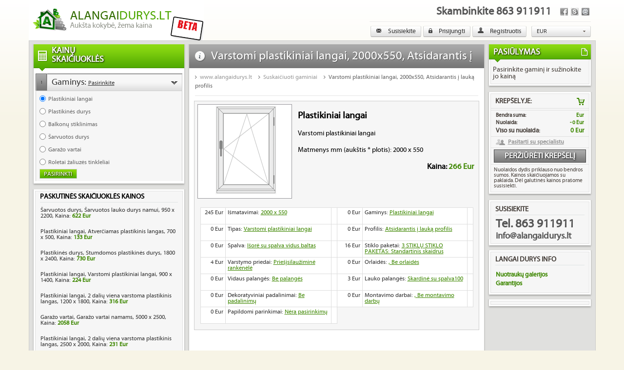

--- FILE ---
content_type: text/html
request_url: http://www.alangaidurys.lt/suskaiciuotas-gaminys/varstomi-plastikiniai-langai-2000x550-atsidarantis-i-lauka-profilis
body_size: 10342
content:
<!DOCTYPE html PUBLIC "-//W3C//DTD XHTML 1.0 Transitional//EN" "http://www.w3.org/TR/xhtml1/DTD/xhtml1-transitional.dtd">
<html xmlns="http://www.w3.org/1999/xhtml">
<head>

<title>Varstomi plastikiniai langai, kaina 916 Eur, 2000x550</title>
<meta http-equiv="Content-Type" content="text/html; charset=utf-8" />
<meta name="Author" content="Idėjų slėnis, info@idejuslenis.lt" />
<meta name="keywords" content="Varstomi plastikiniai langai išmatavimai 2000x550 kaina 916 Eur"/>
<meta name="description" content="Varstomi plastikiniai langai, išmatavimai 2000x550, kaina 916 Eur" />
<meta name="abstract" content="Varstomi plastikiniai langai išmatavimai 2000x550 kaina 916 Eur" />
<meta name="distribution" content="Global" />
<meta name="classification" content="Varstomi plastikiniai langai išmatavimai 2000x550 kaina 916 Eur" />
<meta name="robots" content="INDEX,FOLLOW" /> 
<meta name="revisit-after" content="1 day" />
<meta name="COPYRIGHT" content="&copy; 2026 " />



	<link href="http://www.alangaidurys.lt/public/templates/superlangai/reset.css" rel="stylesheet" type="text/css" />
	<link href="http://www.alangaidurys.lt/public/templates/superlangai/base.css" rel="stylesheet" type="text/css" />
<!--	<link href="/Jquery/jquery/plugins/ui/themes/blitzer/ui.all.css" rel="stylesheet" type="text/css" />-->

						
	<link href="http://www.alangaidurys.lt/public/Jquery/css/south-street/jquery-ui-1.8.16.custom.css" media="screen" rel="stylesheet" type="text/css" />
<link href="http://www.alangaidurys.lt/public/style/jquery.contextMenu.css" media="screen" rel="stylesheet" type="text/css" />
<link href="http://www.alangaidurys.lt/public/Jquery/fancybox/source/jquery.fancybox.css?v=2.1.5" media="screen" rel="stylesheet" type="text/css" />
	
				<script> // Javascriptui root, kreipiantis per ajax
		var _root = 'http://www.alangaidurys.lt/';
	</script>

			<script type="text/javascript" src="http://www.alangaidurys.lt/public/Jquery/jquery-1.6.2.min.js"></script>
<script type="text/javascript" src="http://www.alangaidurys.lt/public/Jquery/jquery-ui-1.8.16.custom.min.js"></script>
<script type="text/javascript" src="http://www.alangaidurys.lt/public/Jquery/jquery.expander.min.js"></script>
<script type="text/javascript" src="http://www.alangaidurys.lt/public/script/public.js"></script>
<script type="text/javascript" src="http://www.alangaidurys.lt/public/Jquery/slides.min.jquery.js"></script>
<script type="text/javascript" src="http://www.alangaidurys.lt/public/Jquery/fancybox/source/jquery.fancybox.pack.js?v=2.1.5"></script><script type="text/javascript" src="http://www.alangaidurys.lt/public/templates/superlangai/jquery.titlealert.min.js"></script>
<script type="text/javascript" src="http://www.alangaidurys.lt/public/templates/superlangai/calculator.js"></script>
<link href="http://www.alangaidurys.lt/public/templates/superlangai/fonts.css" rel="stylesheet" type="text/css" />
<link href="/favicon.ico" rel="shortcut icon" type="image/x-icon" />
<style>
	.fancybox-prev{
		left:-48px;
	}
	.fancybox-next{
		right:-48px;
	}
</style>
</head>

<body> 
	
	
<script>
	
</script>
<script>
  (function(i,s,o,g,r,a,m){i['GoogleAnalyticsObject']=r;i[r]=i[r]||function(){
  (i[r].q=i[r].q||[]).push(arguments)},i[r].l=1*new Date();a=s.createElement(o),
  m=s.getElementsByTagName(o)[0];a.async=1;a.src=g;m.parentNode.insertBefore(a,m)
  })(window,document,'script','//www.google-analytics.com/analytics.js','ga');

  ga('create', 'UA-42156186-1', 'alangaidurys.lt');
  ga('send', 'pageview');

</script>



<div id="fb-root" scope="email"></div>
<script>
</script>



	<div id="wrapper">
    	
			<a href="http://www.alangaidurys.lt" id="logo">
				<img src="http://www.alangaidurys.lt/public/templates/superlangai/images/logo.png" alt="http://www.alangaidurys.lt"/>
			</a>        <div id="top-box">
        	<span>Skambinkite 863 911911</span>
            <div id="socials">
            	<a href="kontaktai" class="email"></a>
                <a href="skype:dawidowas?chat" class="skype"></a>
                <a href="https://www.facebook.com/langai.durys" class="facebook" target="_BLANK"></a>
            </div>
            <div class="clear"></div>
            <div class="links"> 
                <a href="http://www.alangaidurys.lt/kontaktai" id="butkontaktai">
					<img src="http://www.alangaidurys.lt/public/templates/superlangai/images/icon11ho.png" alt="" style="margin-top:1px; display:none;"/>
					<img src="http://www.alangaidurys.lt/public/templates/superlangai/images/icon11.png" alt="" style="margin-top:1px;"/>
					Susisiekite
				</a>
            	<a href="#" id="prisijungti">
<img src="http://www.alangaidurys.lt/public/templates/superlangai/images/icon4.png" alt="" style="display:none;" />
<img src="http://www.alangaidurys.lt/public/templates/superlangai/images/icon4ho.png" alt=""/>
Prisijungti
</a>
<div id="login-box" style="display:none; font-size:12px;">
	<form action="login" method="post" name="login">
		Prisijungimo vardas : <input type="text" value="" name="username"/><br/>
		Slaptažodis : <input type="password" value="" name="password"/><br/>
		<br/>
		<a href="forgotpassword" style="float:left;display:block;">Pamiršau slaptažodį</a><br/>
		<a href="registracija">Naujas vartotojas? <span>REGISTRUOKIS</span></a><br/>
		<br/>
<div class="fb-login-button" data-max-rows="1" data-size="medium" data-show-faces="false" data-auto-logout-link="true"></div>
<!--		<div class="fb-login-button" scope="publish_stream,user_about_me,email">Prisijungti su savo Facebook paskyra</div>-->
		<input type="hidden" name="fbId" value=""/>
		<input type="hidden" name="fblogin" value=""/>
	</form>
</div>

<div id="popup_palaukite" style="display:none;font-size:14px;text-align:center;padding-top:20px; height:120px;">
<img src="http://www.alangaidurys.lt/public/templates/superlangai/images/timer.gif" style="z-index:1002;" alt="www.alangaidurys.lt" /><br/>
Prašome palaukti...
</div>

<script>
	var logedIn = false;
	var appId = '356285627830934';
	

			
	
	
			(function(d, s, id) {
			  var js, fjs = d.getElementsByTagName(s)[0];
			  if (d.getElementById(id)) return;
			  js = d.createElement(s); js.id = id;
			  js.src = "//connect.facebook.net/en_US/all.js#xfbml=1&appId=356285627830934";
			  fjs.parentNode.insertBefore(js, fjs);
			}(document, 'script', 'facebook-jssdk'));	
			
			window.fbAsyncInit = function() {
			  FB.init({
				appId      : appId,
				status     : true, 
				cookie     : true,
				xfbml      : true,
				oauth      : true,
			  });
			  

			  
			};			
			
			
			
			
	loginDialog(logedIn, appId);
</script>
                <a href="registracija" id="butregistracija">
<img src="http://www.alangaidurys.lt/public/templates/superlangai/images/icon5ho.png" alt="" style="display:none;" />
<img src="http://www.alangaidurys.lt/public/templates/superlangai/images/icon5.png" alt=""/>
Registruotis</a>

				<div id="languages">
	<a href="http://www.alangaidurys.lt/frontoffice/index/languages/id/EUR" rel="language">EUR</a>
	<a href="http://www.alangaidurys.lt/frontoffice/index/languages/id/USD" rel="language">USD</a>
	<a href="http://www.alangaidurys.lt/frontoffice/index/languages/id/GBP" rel="language">GBP</a>
	
</div>
<script>
	$("#languages a[href$=EUR]").attr('rel', 'selected').detach().prependTo("#languages");
	$("#languages a[rel=selected]").click(function(e){
		e.preventDefault();
		if ($(this).parent().height() == '21')
			$(this).parent().css({height: 'auto'});
		else	
			$(this).parent().animate({height: '21px'});
	});
	$("#languages a[rel=language][rel!=language]").click(function(e){
		e.preventDefault();
		$(this).parent().find("a[rel=selected]").html($(this).html());
		$(this).parent().animate({height: '21px'});
	});
	
</script>				<script>
					$("#butkontaktai,#butregistracija,#prisijungti").hover(function(){ $(this).find("img:first").show();$(this).find("img:last").hide();}
					, function(){$(this).find("img:last").show();$(this).find("img:first").hide();});
				</script>
            </div>
        </div>
        <div class="clear"></div>
    	<div id="content">
        	<div class="left" id="calculator">
            <div class="top"></div>
<div class="cont">
	<h2>Kainų<br/>skaičiuoklės</h2>
	<ul>
			<li class="unfilled" id="calc1" data="0"><span class="nr"></span>Gaminys: <u>Pasirinkite</u><span class="arrow"><img src="http://www.alangaidurys.lt/public/templates/superlangai/images/left-arrow1.png" alt=""/></span>
		<div class="calc-element">
											<span><input type="radio" name="select1" value="23"/>Plastikiniai langai</span>
															<span><input type="radio" name="select1" value="348"/>Plastikinės durys</span>
															<span><input type="radio" name="select1" value="463"/>Balkonų stiklinimas</span>
															<span><input type="radio" name="select1" value="601"/>Šarvuotos durys</span>
															<span><input type="radio" name="select1" value="605"/>Garažo vartai</span>
															<span><input type="radio" name="select1" value="662"/>Roletai žaliuzės tinkleliai</span>
								
            <input type="button" value="Pasirinkti" />
		</div>
		<div class="inactive">
			<div></div>
			<div class="tooltip"></div>
		</div>	
	</li>

<script>
	elementLinks('1', 'Pasirinkite', '');
</script>
	<li class="unfilled" id="calc23" data="plastikiniai-langai"><span class="nr"></span>Tipas: <u>Pasirinkite</u><span class="arrow"><img src="http://www.alangaidurys.lt/public/templates/superlangai/images/left-arrow1.png" alt=""/></span>
		<div class="calc-element">
											<span><input type="radio" name="select23" value="107"/>Varstomi plastikiniai langai</span>
															<span><input type="radio" name="select23" value="153"/>2 dalių viena varstoma</span>
															<span><input type="radio" name="select23" value="182"/>2 varstomų dalių be stulpelio</span>
															<span><input type="radio" name="select23" value="208"/>3 dalių viena varstoma</span>
															<span><input type="radio" name="select23" value="232"/>3 dalių dvi varstomos</span>
															<span><input type="radio" name="select23" value="256"/>4 dalių dvi varstomos</span>
															<span><input type="radio" name="select23" value="279"/>Atverčiamas plastikinis langas</span>
															<span><input type="radio" name="select23" value="302"/>Nevarstomas plastikinis langas</span>
															<span><input type="radio" name="select23" value="323"/>2 dalių nevarstomas</span>
															<span><input type="radio" name="select23" value="591"/>Arkinis plastikinis langas</span>
								
            <input type="button" value="Pasirinkti" />
		</div>
		<div class="inactive">
			<div></div>
			<div class="tooltip"></div>
		</div>	
	</li>

<script>
	elementLinks('23', 'Pasirinkite', '');
</script>
	<li class="unfilled" id="calc107" data="plastikiniu-langu-profiliai"><span class="nr"></span>Profilis: <u>Pasirinkite</u><span class="arrow"><img src="http://www.alangaidurys.lt/public/templates/superlangai/images/left-arrow1.png" alt=""/></span>
		<div class="calc-element">
											<span><input type="radio" name="select107" value="109"/>Ekonominis pigus profilis</span>
															<span><input type="radio" name="select107" value="140"/>Pasyvus šiltas profilis</span>
															<span><input type="radio" name="select107" value="2353"/>Atsidarantis į lauką profilis</span>
								
            <input type="button" value="Pasirinkti" />
		</div>
		<div class="inactive">
			<div></div>
			<div class="tooltip"></div>
		</div>	
	</li>

<script>
	elementLinks('107', 'Pasirinkite', '');
</script>
	<li class="unfilled" id="calc111" data="plastikiniu-langu-ismatavimai"><span class="nr"></span>Išmatavimai: <u>500 * 500</u><span class="arrow"><img src="http://www.alangaidurys.lt/public/templates/superlangai/images/left-arrow1.png" alt=""/></span>
		<div class="calc-element">
			<b class="matrix" style="display:none;">{"500":{"500":"165","550":"169","600":"171","650":"175","700":"180","750":"183","800":"186","850":"191","900":"194","950":"203","1000":"208","1050":"211","1100":"215","1150":"218","1200":"230","1250":"232","1300":"235","1350":"240","1400":"243","1450":"253","1500":"255","1550":"264","1600":"266"},"550":{"500":"169","550":"171","600":"175","650":"179","700":"183","750":"186","800":"189","850":"194","900":"198","950":"206","1000":"211","1050":"215","1100":"218","1150":"221","1200":"232","1250":"235","1300":"239","1350":"243","1400":"247","1450":"255","1500":"259","1550":"266","1600":"270"},"600":{"500":"171","550":"175","600":"178","650":"182","700":"186","750":"189","800":"193","850":"197","900":"201","950":"209","1000":"214","1050":"218","1100":"221","1150":"224","1200":"235","1250":"239","1300":"243","1350":"247","1400":"250","1450":"259","1500":"262","1550":"270","1600":"273"},"650":{"500":"175","550":"178","600":"181","650":"186","700":"189","750":"193","800":"196","850":"200","900":"204","950":"213","1000":"218","1050":"221","1100":"224","1150":"228","1200":"239","1250":"242","1300":"246","1350":"250","1400":"253","1450":"262","1500":"266","1550":"273","1600":"277"},"700":{"500":"177","550":"181","600":"185","650":"189","700":"192","750":"195","800":"199","850":"204","900":"207","950":"210","1000":"215","1050":"214","1100":"218","1150":"221","1200":"231","1250":"235","1300":"239","1350":"243","1400":"246","1450":"255","1500":"259","1550":"266","1600":"270"},"750":{"500":"181","550":"184","600":"188","650":"192","700":"195","750":"198","800":"202","850":"207","900":"210","950":"213","1000":"218","1050":"218","1100":"221","1150":"224","1200":"235","1250":"239","1300":"242","1350":"246","1400":"250","1450":"258","1500":"264","1550":"273","1600":"278"},"800":{"500":"184","550":"187","600":"191","650":"195","700":"198","750":"201","800":"205","850":"210","900":"213","950":"216","1000":"221","1050":"221","1100":"224","1150":"228","1200":"238","1250":"242","1300":"245","1350":"250","1400":"255","1450":"266","1500":"270","1550":"280","1600":"286"},"850":{"500":"187","550":"191","600":"194","650":"198","700":"201","750":"205","800":"208","850":"213","900":"216","950":"220","1000":"224","1050":"224","1100":"228","1150":"231","1200":"241","1250":"245","1300":"251","1350":"257","1400":"263","1450":"273","1500":"279","1550":"288","1600":"294"},"900":{"500":"190","550":"194","600":"197","650":"201","700":"204","750":"208","800":"212","850":"216","900":"220","950":"223","1000":"228","1050":"228","1100":"231","1150":"234","1200":"246","1250":"251","1300":"257","1350":"264","1400":"270","1450":"280","1500":"286","1550":"296","1600":"302"},"950":{"500":"199","550":"203","600":"206","650":"210","700":"213","750":"217","800":"220","850":"226","900":"228","950":"231","1000":"235","1050":"239","1100":"242","1150":"249","1200":"257","1250":"263","1300":"268","1350":"276","1400":"281","1450":"292","1500":"298","1550":"308","1600":"314"},"1000":{"500":"203","550":"206","600":"209","650":"213","700":"217","750":"220","800":"224","850":"228","900":"231","950":"234","1000":"239","1050":"243","1100":"249","1150":"255","1200":"264","1250":"269","1300":"276","1350":"283","1400":"288","1450":"299","1500":"306","1550":"315","1600":"322"},"1050":{"500":"206","550":"209","600":"212","650":"216","700":"220","750":"224","800":"227","850":"231","900":"235","950":"237","1000":"243","1050":"249","1100":"255","1150":"261","1200":"270","1250":"276","1300":"283","1350":"290","1400":"296","1450":"307","1500":"313","1550":"323","1600":"330"},"1100":{"500":"209","550":"212","600":"216","650":"220","700":"224","750":"227","800":"230","850":"235","900":"239","950":"240","1000":"249","1050":"255","1100":"261","1150":"268","1200":"277","1250":"283","1300":"289","1350":"296","1400":"303","1450":"315","1500":"321","1550":"331","1600":"338"},"1150":{"500":"212","550":"216","600":"219","650":"224","700":"227","750":"230","800":"233","850":"238","900":"242","950":"247","1000":"254","1050":"261","1100":"268","1150":"274","1200":"284","1250":"290","1300":"296","1350":"303","1400":"310","1450":"322","1500":"329","1550":"340","1600":"346"},"1200":{"500":"216","550":"219","600":"223","650":"227","700":"230","750":"233","800":"237","850":"242","900":"247","950":"253","1000":"261","1050":"266","1100":"273","1150":"280","1200":"290","1250":"296","1300":"303","1350":"311","1400":"317","1450":"329","1500":"336","1550":"346","1600":"354"},"1250":{"500":"217","550":"220","600":"224","650":"228","700":"231","750":"235","800":"239","850":"245","900":"251","950":"255","1000":"264","1050":"270","1100":"277","1150":"284","1200":"298","1250":"304","1300":"311","1350":"319","1400":"326","1450":"338","1500":"344","1550":"356","1600":"363"},"1300":{"500":"220","550":"224","600":"228","650":"231","700":"235","750":"239","800":"242","850":"250","900":"257","950":"261","1000":"269","1050":"276","1100":"284","1150":"290","1200":"304","1250":"311","1300":"318","1350":"326","1400":"333","1450":"345","1500":"352","1550":"363","1600":"371"},"1350":{"500":"224","550":"228","600":"231","650":"235","700":"238","750":"242","800":"247","850":"255","900":"262","950":"266","1000":"276","1050":"282","1100":"289","1150":"296","1200":"311","1250":"318","1300":"325","1350":"333","1400":"340","1450":"352","1500":"360","1550":"371","1600":"379"},"1400":{"500":"227","550":"231","600":"234","650":"238","700":"241","750":"245","800":"251","850":"261","900":"268","950":"272","1000":"281","1050":"288","1100":"296","1150":"303","1200":"317","1250":"325","1300":"332","1350":"340","1400":"348","1450":"360","1500":"367","1550":"379","1600":"387"},"1450":{"500":"231","550":"234","600":"237","650":"241","700":"245","750":"250","800":"257","850":"266","900":"273","950":"278","1000":"287","1050":"295","1100":"302","1150":"309","1200":"325","1250":"331","1300":"338","1350":"348","1400":"355","1450":"367","1500":"375","1550":"387","1600":"394"},"1500":{"500":"235","550":"238","600":"241","650":"246","700":"249","750":"255","800":"264","850":"272","900":"280","950":"285","1000":"294","1050":"302","1100":"309","1150":"317","1200":"331","1250":"340","1300":"346","1350":"356","1400":"363","1450":"375","1500":"383","1550":"395","1600":"402"},"1550":{"500":"238","550":"241","600":"245","650":"249","700":"253","750":"261","800":"268","850":"278","900":"286","950":"291","1000":"299","1050":"307","1100":"315","1150":"323","1200":"338","1250":"346","1300":"354","1350":"363","1400":"370","1450":"383","1500":"391","1550":"403","1600":"410"},"1600":{"500":"239","550":"242","600":"246","650":"250","700":"255","750":"264","800":"272","850":"281","900":"289","950":"299","1000":"308","1050":"316","1100":"325","1150":"332","1200":"348","1250":"356","1300":"363","1350":"372","1400":"380","1450":"394","1500":"402","1550":"414","1600":"422"},"1650":{"500":"247","550":"251","600":"254","650":"259","700":"266","750":"274","800":"282","850":"292","900":"299","950":"311","1000":"320","1050":"329","1100":"336","1150":"344","1200":"360","1250":"367","1300":"375","1350":"385","1400":"393","1450":"406","1500":"414","1550":"426","1600":"435"},"1700":{"500":"251","550":"254","600":"258","650":"263","700":"270","750":"280","800":"288","850":"297","900":"305","950":"316","1000":"326","1050":"334","1100":"342","1150":"350","1200":"365","1250":"375","1300":"383","1350":"392","1400":"400","1450":"414","1500":"422","1550":"435","1600":"443"},"1750":{"500":"254","550":"257","600":"261","650":"268","700":"276","750":"284","800":"293","850":"303","900":"311","950":"322","1000":"331","1050":"340","1100":"349","1150":"357","1200":"373","1250":"381","1300":"390","1350":"398","1400":"407","1450":"421","1500":"429","1550":"443","1600":"451"},"1800":{"500":"257","550":"261","600":"264","650":"272","700":"281","750":"289","800":"298","850":"308","900":"316","950":"327","1000":"338","1050":"346","1100":"355","1150":"363","1200":"379","1250":"388","1300":"396","1350":"406","1400":"414","1450":"428","1500":"437","1550":"450","1600":"459"},"1850":{"500":"261","550":"264","600":"268","650":"277","700":"286","750":"295","800":"303","850":"313","900":"322","950":"334","1000":"344","1050":"352","1100":"361","1150":"370","1200":"386","1250":"395","1300":"403","1350":"413","1400":"422","1450":"436","1500":"445","1550":"458","1600":"466"},"1900":{"500":"265","550":"269","600":"274","650":"284","700":"292","750":"301","800":"310","850":"320","900":"329","950":"341","1000":"352","1050":"360","1100":"369","1150":"378","1200":"394","1250":"403","1300":"412","1350":"422","1400":"430","1450":"445","1500":"454","1550":"467","1600":"476"},"1950":{"500":"272","550":"276","600":"282","650":"292","700":"301","750":"310","800":"319","850":"330","900":"338","950":"346","1000":"357","1050":"365","1100":"375","1150":"384","1200":"401","1250":"410","1300":"418","1350":"429","1400":"437","1450":"452","1500":"462","1550":"474","1600":"484"},"2000":{"500":"276","550":"280","600":"287","650":"297","700":"306","750":"315","800":"325","850":"335","900":"344","950":"352","1000":"363","1050":"372","1100":"382","1150":"391","1200":"407","1250":"416","1300":"426","1350":"436","1400":"445","1450":"460","1500":"469","1550":"482","1600":"492"},"2050":{"500":"280","550":"283","600":"292","650":"302","700":"311","750":"320","800":"330","850":"341","900":"350","950":"358","1000":"369","1050":"379","1100":"388","1150":"397","1200":"414","1250":"424","1300":"433","1350":"443","1400":"452","1450":"467","1500":"477","1550":"490","1600":"500"},"2100":{"500":"283","550":"287","600":"296","650":"307","700":"316","750":"326","800":"335","850":"346","900":"356","950":"364","1000":"375","1050":"384","1100":"394","1150":"403","1200":"420","1250":"429","1300":"439","1350":"451","1400":"460","1450":"474","1500":"484","1550":"498","1600":"508"}}</b>
			<p>Įveskite matmenis milimetrais (aukštis * plotis)</p>
			<input type="text" name="aukstis" value="500"/> * 
			<input type="text" name="plotis" value="500"/> <br/>
			<i>aukštis: 500 - 2100, 
			plotis: 500 - 1600</i><br/>
            <input type="button" value="Pasirinkti" />
		</div>
		<div class="inactive">
			<div></div>
			<div class="tooltip"></div>
		</div>	
	</li>
	
<script>
	var matrix = $("#calc111 .matrix").html();
	renderMatrix(
		'111',
		'500',
		'1600',
		'500',
		'2100',
		matrix
	);
</script>	
	<li class="unfilled" id="calc127" data="plastikiniu-langu-spalvos"><span class="nr"></span>Spalva: <u>Pasirinkite</u><span class="arrow"><img src="http://www.alangaidurys.lt/public/templates/superlangai/images/left-arrow1.png" alt=""/></span>
		<div class="calc-element">
							<span><input type="radio" name="select127" value="3417"/>Išorė balta vidus baltas				</span>
							<span><input type="radio" name="select127" value="3418"/>Išorė su spalva vidus baltas				</span>
							<span><input type="radio" name="select127" value="3419"/>Išorė ir vidus su spalva				</span>
				
            <input type="button" value="Pasirinkti" />
		</div>
		<div class="inactive">
			<div>
			</div>
			<div class="tooltip"></div>
		</div>	
		
	</li>
	
<script>
	elementList('127', 'selected', '');
</script>
	
	<li class="unfilled" id="calc128" data="stiklo-paketai"><span class="nr"></span>Stiklo paketai: <u>Pasirinkite</u><span class="arrow"><img src="http://www.alangaidurys.lt/public/templates/superlangai/images/left-arrow1.png" alt=""/></span>
		<div class="calc-element">
		<form>
							2 STIKLŲ STIKLO PAKETAS:															<span><input type="radio" name="select0" value="79"/>Standartinis skaidrus						</span>
																				<span><input type="radio" name="select0" value="80"/>Matinis nepermatomas						</span>
																				<span><input type="radio" name="select0" value="81"/>Tonuotas atspindintis						</span>
																				<span><input type="radio" name="select0" value="110"/>Raštuotas dekoratyvinis						</span>
																				<span><input type="radio" name="select0" value="111"/>Saugus atsparus dūžiui						</span>
																																																																	<span><input type="radio" name="select0" value="158"/>Saulės kontrolės						</span>
																			
							3 STIKLŲ STIKLO PAKETAS:																																																												<span><input type="radio" name="select0" value="112"/>Standartinis skaidrus						</span>
																				<span><input type="radio" name="select0" value="113"/>Matinis nepermatomas						</span>
																				<span><input type="radio" name="select0" value="114"/>Tonuotas atspindintis						</span>
																				<span><input type="radio" name="select0" value="115"/>Raštuotas dekoratyvinis						</span>
																				<span><input type="radio" name="select0" value="116"/>Saugus atsparus dūžiui						</span>
																													<span><input type="radio" name="select0" value="159"/>Saulės kontrolės						</span>
										
			            <input type="button" value="Pasirinkti" />
		</form>
		</div>
		<div class="inactive">
			<div></div>
			<div class="tooltip"></div>
		</div>	
		
	</li> 
		

<script>
	var isSelected = false;
	var selected = [];
		

	renderListone('128', isSelected, selected);
</script>		
	<li class="unfilled" id="calc129" data="varstymas-apkaustai"><span class="nr"></span>Varstymo priedai: <u>Pasirinkite</u><span class="arrow"><img src="http://www.alangaidurys.lt/public/templates/superlangai/images/left-arrow1.png" alt=""/></span>
		<div class="calc-element">
		<form>
							<b></b>
															<span><input type="checkbox" name="select82" value="82"/>Laipsninis atvertimas						</span>
																				<span><input type="checkbox" name="select83" value="83"/>Rakinama rankenėlė						</span>
																				<span><input type="checkbox" name="select84" value="84"/>Priešįsilaužiminė rankenėlė						</span>
										
			            <input type="button" value="Pasirinkti" class="active"/>
		</form>
		</div>
		<div class="inactive">
			<div></div>
			<div class="tooltip"></div>
		</div>	
		
	</li>
<script>
	var selected = $.parseJSON('[]');
	
	renderListgroupscheckbox('129', selected);

</script>		
	<li class="unfilled" id="calc130" data="orlaides"><span class="nr"></span>Orlaidės: <u>Pasirinkite</u><span class="arrow"><img src="http://www.alangaidurys.lt/public/templates/superlangai/images/left-arrow1.png" alt=""/></span>
		<div class="calc-element">
		<form>
																						<span><input type="radio" name="select0" value="87"/>Be orlaidės						</span>
																				<span><input type="radio" name="select0" value="88"/>Vertikali (tarybinė)						</span>
																				<span><input type="radio" name="select0" value="89"/>Horizontali cilindrinė						</span>
																				<span><input type="radio" name="select0" value="90"/>Horizontali automatinė						</span>
										
			            <input type="button" value="Pasirinkti" />
		</form>
		</div>
		<div class="inactive">
			<div></div>
			<div class="tooltip"></div>
		</div>	
		
	</li> 
		

<script>
	var selected = $.parseJSON('[]');

	renderListgroups('130', selected);
</script>		
	<li class="unfilled" id="calc132" data="vidaus-palanges"><span class="nr"></span>Vidaus palangės: <u>Pasirinkite</u><span class="arrow"><img src="http://www.alangaidurys.lt/public/templates/superlangai/images/left-arrow1.png" alt=""/></span>
		<div class="calc-element">
							<span><input type="radio" name="select132" value="92"/>Be palangės</span>
							<span><input type="radio" name="select132" value="93"/>Medžio drožlių balta</span>
							<span><input type="radio" name="select132" value="105"/>Medžio drožlių su  spalva</span>
							<span><input type="radio" name="select132" value="106"/>Plastikinė balta</span>
							<span><input type="radio" name="select132" value="107"/>Plastikinė su spalva</span>
				
			<hr/>
			<div class="inputfields">
				Plotis : <select name="p1" style="float:right;"></select><br/>
			</div>	
            <input type="button" value="Pasirinkti" />
		</div>
		<div class="inactive">
			<div></div>
			<div class="tooltip"></div>
		</div>	
		
	</li>
		
<script>
	var isSelected = false;
		isSelected = true;
		var formula = {p1:[150,200,250,300,350,400,450,500,600]};
	
	renderSpeclist2x(
		'132',
		isSelected,
		formula,
		'',
		''
	);
</script>		
	<li class="unfilled" id="calc133" data="lauko-palanges"><span class="nr"></span>Lauko palangės: <u>Pasirinkite</u><span class="arrow"><img src="http://www.alangaidurys.lt/public/templates/superlangai/images/left-arrow1.png" alt=""/></span>
		<div class="calc-element">
							<span><input type="radio" name="select133" value="95"/>Be palangės</span>
							<span><input type="radio" name="select133" value="108"/>Skardinė cinkuota</span>
							<span><input type="radio" name="select133" value="109"/>Skardinė su spalva</span>
				
			<hr/>
			<div class="inputfields">
				Plotis : <select name="p1" style="float:right;"></select><br/>
			</div>	
            <input type="button" value="Pasirinkti" />
		</div>
		<div class="inactive">
			<div></div>
			<div class="tooltip"></div>
		</div>	
		
	</li>
		
<script>
	var isSelected = false;
		isSelected = true;
		var formula = {p1:[50,100,150,200,250,300,350,400,450,500,550]};
	
	renderSpeclist2x(
		'133',
		isSelected,
		formula,
		'',
		''
	);
</script>		
	<li class="unfilled" id="calc134" data="dekoratyviniai-padalijimai"><span class="nr"></span>Dekoratyviniai padalijimai: <u>Pasirinkite</u><span class="arrow"><img src="http://www.alangaidurys.lt/public/templates/superlangai/images/left-arrow1.png" alt=""/></span>
		<div class="calc-element">
							<span><input type="radio" name="select134" value="98"/>Be padalinimų</span>
							<span><input type="radio" name="select134" value="99"/>Stiklo paketo viduje</span>
							<span><input type="radio" name="select134" value="121"/>Ant stiklo paketo</span>
				
			<hr/>
			<div class="inputfields">
				Vertikalių padailinimų kiekis : <select name="p1" style="float:right;"></select><br/>
				Horizontalių padailinimų kiekis : <select name="p2" style="float:right;"></select><br/>
			</div>	
            <input type="button" value="Pasirinkti" />
		</div>
		<div class="inactive">
			<div></div>
			<div class="tooltip"></div>
		</div>	
	</li>

<script>
	var isSelected = false;
		isSelected = true;
		var formula = {p1:[0,1,2,3,4,5,6,7,8,9],p2:[0,1,2,3,4,5,6,7,8,9]};
	
	renderSpeclistx(
		'134',
		isSelected,
		formula,
		'',
		'',
		''
	);	
</script>		
	<li class="unfilled" id="calc135" data="plastikiniu-langu-montavimas"><span class="nr"></span>Montavimo darbai: <u>Pasirinkite</u><span class="arrow"><img src="http://www.alangaidurys.lt/public/templates/superlangai/images/left-arrow1.png" alt=""/></span>
		<div class="calc-element">
		<form>
																						<span><input type="radio" name="select0" value="101"/>Be montavimo darbų						</span>
																				<span><input type="radio" name="select0" value="102"/>Su montavimo darbais						</span>
																				<span><input type="radio" name="select0" value="124"/>Tik pristatymas						</span>
										
			            <input type="button" value="Pasirinkti" />
		</form>
		</div>
		<div class="inactive">
			<div></div>
			<div class="tooltip"></div>
		</div>	
		
	</li> 
		

<script>
	var selected = $.parseJSON('[]');

	renderListgroups('135', selected);
</script>		
	<li class="unfilled" id="calc137" data="plastikiniu-langu-priedai"><span class="nr"></span>Papildomi parinkimai: <u>Pasirinkite</u><span class="arrow"><img src="http://www.alangaidurys.lt/public/templates/superlangai/images/left-arrow1.png" alt=""/></span>
		<div class="calc-element">
		<form>
							<b></b>
															<span><input type="checkbox" name="select119" value="119"/>Hidroizoliacinė juosta						</span>
																				<span><input type="checkbox" name="select120" value="120"/>Išsiplečianti juosta						</span>
																				<span><input type="checkbox" name="select125" value="125"/>Difuzinė juosta						</span>
																				<span><input type="checkbox" name="select126" value="126"/>Langų priežiūros rinkinys						</span>
																				<span><input type="checkbox" name="select161" value="161"/>Plastikinis rėmelis į stiklo paketą						</span>
										
			            <input type="button" value="Pasirinkti" class="active"/>
		</form>
		</div>
		<div class="inactive">
			<div></div>
			<div class="tooltip"></div>
		</div>	
		
	</li>
<script>
	var selected = $.parseJSON('[]');
	
	renderListgroupscheckbox('137', selected);

</script>		</ul>
</div>
<div class="bottom"></div>




<script>
	var next = 0;
	
	renderCalculator(next);
</script>			
			<div class="top padding"></div>
<div class="cont last">
	<div class="inline" style="border-top:1px solid #e0e0e0;">
		<h3>Paskutinės skaičiuoklės kainos</h3>
						<p><a href="http://www.alangaidurys.lt/suskaiciuotas-gaminys/ismatavimai-2200x950-">
		Šarvuotos durys, Šarvuotos lauko durys namui, 950 x 2200,   
			Kaina: <u>622 Eur</u></a></p>
						<p><a href="http://www.alangaidurys.lt/suskaiciuotas-gaminys/atverciamas-plastikinis-langas-500x700-pasyvus-siltas-profilis">
		Plastikiniai langai, Atverčiamas plastikinis langas, 700 x 500,   
			Kaina: <u>133 Eur</u></a></p>
						<p><a href="http://www.alangaidurys.lt/suskaiciuotas-gaminys/stumdomos-plastikines-durys-2400x1800-pasyvus-siltas-profilis">
		Plastikinės durys, Stumdomos plastikinės durys, 1800 x 2400,   
			Kaina: <u>730 Eur</u></a></p>
						<p><a href="http://www.alangaidurys.lt/suskaiciuotas-gaminys/varstomi-plastikiniai-langai-1400x900-pasyvus-siltas-profilis">
		Plastikiniai langai, Varstomi plastikiniai langai, 900 x 1400,   
			Kaina: <u>224 Eur</u></a></p>
						<p><a href="http://www.alangaidurys.lt/suskaiciuotas-gaminys/2-daliu-viena-varstoma-1800x1200-pasyvus-siltas-profilis">
		Plastikiniai langai, 2 dalių viena varstoma plastikinis langas, 1200 x 1800,   
			Kaina: <u>316 Eur</u></a></p>
						<p><a href="http://www.alangaidurys.lt/suskaiciuotas-gaminys/garazo-vartai-namams-2500x5000-segmentiniai-pakeliami-garazo-vartai">
		Garažo vartai, Garažo vartai namams, 5000 x 2500,   
			Kaina: <u>2058 Eur</u></a></p>
						<p><a href="http://www.alangaidurys.lt/suskaiciuotas-gaminys/2-daliu-viena-varstoma-2000x2500-ekonominis-pigus-profilis">
		Plastikiniai langai, 2 dalių viena varstoma plastikinis langas, 2500 x 2000,   
			Kaina: <u>231 Eur</u></a></p>
						<p><a href="http://www.alangaidurys.lt/suskaiciuotas-gaminys/2-daliu-viena-varstoma-1850x1800-pasyvus-siltas-profilis">
		Plastikiniai langai, 2 dalių viena varstoma plastikinis langas, 1800 x 1850,   
			Kaina: <u>355 Eur</u></a></p>
						<p><a href="http://www.alangaidurys.lt/suskaiciuotas-gaminys/varstomi-plastikiniai-langai-750x1050-ekonominis-pigus-profilis">
		Plastikiniai langai, Varstomi plastikiniai langai, 1050 x 750,   
			Kaina: <u>79 Eur</u></a></p>
						<p><a href="http://www.alangaidurys.lt/suskaiciuotas-gaminys/apsaugines-zaliuzes-2100x600-klasikines-apsaugines-zaliuzes">
		Roletai žaliuzės tinkleliai, Apsauginės žaliuzės, 600 x 2100,   
			Kaina: <u>87 Eur</u></a></p>
						<p><a href="http://www.alangaidurys.lt/suskaiciuotas-gaminys/garazo-vartai-namams-2200x2600-segmentiniai-pakeliami-garazo-vartai">
		Garažo vartai, Garažo vartai namams, 2600 x 2200,   
			Kaina: <u>975 Eur</u></a></p>
						<p><a href="http://www.alangaidurys.lt/suskaiciuotas-gaminys/garazo-vartai-namams-2000x2600-segmentiniai-pakeliami-garazo-vartai">
		Garažo vartai, Garažo vartai namams, 2600 x 2000,   
			Kaina: <u>829 Eur</u></a></p>
			</div>
</div>
<div class="bottom"></div>
			
			
			            
			</div>	
			
			<div id="center">
            	<div class="top"></div>
                <div class="cont">
                    <h1>Varstomi plastikiniai langai, 2000x550, Atsidarantis į lauką profilis</h1>
<ul id="loc">
	<li><a href="">www.alangaidurys.lt</a></li>
	<li><a href="">Suskaičiuoti gaminiai</a></li>
	<li><a href="" class="active">Varstomi plastikiniai langai, 2000x550, Atsidarantis į lauką profilis</a></li>
</ul>

	<div class="cart_item">
		<div class="item_head">
			<div class="img">
							<img src="http://www.alangaidurys.lt/public/uploads/calculator/small/de16a9f811fb55fa569c3773d4e36c7c.png" alt="Varstomi plastikiniai langai" />
				
			</div>
			<h2>Plastikiniai langai</h2>
			<h3>Varstomi plastikiniai langai</h3>
			<h3>Matmenys mm (aukštis * plotis): 2000 x 550</h3>
			<span style="font-size:11px; ">
				<span class="total">Kaina: <u>266 Eur</u></span>
			</span>
		</div>
		<div>
			<div class="item_details" style="margin-bottom:0;">
                <table>
									<tr>
											<td class="left">245 Eur</td>
						<td class="right"><div>Išmatavimai: <u>2000 x 550</u></div></td>
						<td class="split">&nbsp;</td>
											<td class="left">0 Eur</td>
						<td class="right"><div>Gaminys: <u>Plastikiniai langai</u></div></td>
						<td class="split">&nbsp;</td>
										</tr>
									<tr>
											<td class="left">0 Eur</td>
						<td class="right"><div>Tipas: <u>Varstomi plastikiniai langai</u></div></td>
						<td class="split">&nbsp;</td>
											<td class="left">0 Eur</td>
						<td class="right"><div>Profilis: <u>Atsidarantis į lauką profilis</u></div></td>
						<td class="split">&nbsp;</td>
										</tr>
									<tr>
											<td class="left">0 Eur</td>
						<td class="right"><div>Spalva: <u>Išorė su spalva vidus baltas</u></div></td>
						<td class="split">&nbsp;</td>
											<td class="left">16 Eur</td>
						<td class="right"><div>Stiklo paketai: <u>3 STIKLŲ STIKLO PAKETAS: Standartinis skaidrus</u></div></td>
						<td class="split">&nbsp;</td>
										</tr>
									<tr>
											<td class="left">4 Eur</td>
						<td class="right"><div>Varstymo priedai: <u>Priešįsilaužiminė rankenėlė</u></div></td>
						<td class="split">&nbsp;</td>
											<td class="left">0 Eur</td>
						<td class="right"><div>Orlaidės: <u>, Be orlaidės</u></div></td>
						<td class="split">&nbsp;</td>
										</tr>
									<tr>
											<td class="left">0 Eur</td>
						<td class="right"><div>Vidaus palangės: <u>Be palangės</u></div></td>
						<td class="split">&nbsp;</td>
											<td class="left">3 Eur</td>
						<td class="right"><div>Lauko palangės: <u>Skardinė su spalva100</u></div></td>
						<td class="split">&nbsp;</td>
										</tr>
									<tr>
											<td class="left">0 Eur</td>
						<td class="right"><div>Dekoratyviniai padalinimai: <u>Be padalinimų</u></div></td>
						<td class="split">&nbsp;</td>
											<td class="left">0 Eur</td>
						<td class="right"><div>Montavimo darbai: <u>, Be montavimo darbų</u></div></td>
						<td class="split">&nbsp;</td>
										</tr>
									<tr>
											<td class="left">0 Eur</td>
						<td class="right"><div>Papildomi parinkimai: <u>Nėra pasirinkimų</u></div></td>
						<td class="split">&nbsp;</td>
										</tr>
				                </table>
				<div class="clear"></div>
			</div>
		</div>
	</div>
		<div class="paginate">
	</div>
<script>
	renderProduct();
</script>					
<!-- AddThis Button BEGIN 
<div class="addthis_toolbox addthis_default_style" style="margin-left:10px;">
<a class="addthis_button_facebook_like" fb:like:layout="button_count"></a>
<a class="addthis_button_google_plusone" g:plusone:size="medium"></a>
</div>
<script type="text/javascript" src="//s7.addthis.com/js/300/addthis_widget.js#pubid=undefined"></script>
<!-- AddThis Button END -->					
					
            	</div> 
                <div class="bottom"></div>
            </div>
            <div class="right">
				<div class="box" id="cart">
						
                	<div class="top"></div>
                    <div class="cont">
                        <h2>Pasiūlymas</h2>
                        <div class="inline">
													<b class="suzinokite">Pasirinkite gaminį ir sužinokite jo kainą</b>
							
                        </div>
                 	</div>
                	<div class="bottom"></div>
                
				
<script>
	var total = '0';
	var currency = 'Eur';
	
	renderCart(total, currency);
	
</script>

				</div>
				
				<div class="box" id="cart_sum" style="padding-top:3px;">
					                
                	<div class="top"></div>
                    <div class="cont" style="padding-top:3px;">
                        <div class="inline" style="border-top:1px solid #e0e0e0;">
                            <h3 style="border-bottom:none; background:url(http://www.alangaidurys.lt/public/templates/superlangai/images/icon8.png) no-repeat 100% center;">Krepšelyje:</h3>
                            <div class="line"></div>
                            <div class="line"></div>
                            <p style="padding:2px 10px; font-size:11px; font-weight:bold;">Bendra suma: <span class="right"> Eur</span></p>
                            <p style="padding:2px 10px; font-size:11px; font-weight:bold;">Nuolaida: <span class="right">- 0 Eur</span></p>
                            <p style="padding:2px 10px; font-size:13px; font-weight:bold;">Viso su nuolaida: <span class="right">0 Eur</span></p>
                            <div class="line"></div>
                            <a style="display:block; margin:5px 10px; padding-left:25px; background:url(http://www.alangaidurys.lt/public/templates/superlangai/images/icon9.png) 0px center no-repeat; color:#999999;" href="http://www.alangaidurys.lt/kontaktai">Pasitarti su specialistu</a>
                            <div class="line"></div>
                            <a id="order_cart" class="link inactive" href="http://www.alangaidurys.lt/cartpreview">Peržiūrėti krepšelį</a>
                            <div class="line"></div>
							<div class="postscriptum">
							Nuolaidos dydis priklauso nuo bendros sumos. Kainos skaičiuojamos su paklaida. Dėl galutinės kainos prašome susisiekti.							</div>
						</div>
                	</div>
                    <div class="bottom"></div>
<script>
	$("a#order_cart").click(function(e){
		if ($(this).hasClass("inactive"))
			e.preventDefault();
	});
</script>                </div>
<!--
                <div class="box" style="padding-top:3px;">
                	<div class="top"></div>
                    <div class="cont" style="padding-top:3px; padding-left:7px;">


<!-- BANERIS CIA-->
<!--
<object classid="clsid:d27cdb6e-ae6d-11cf-96b8-444553540000" width="200" height="200" id="200x200" align="middle">
				<param name="movie" value="200x200.swf" />
				<param name="quality" value="high" />
				<param name="bgcolor" value="#ffffff" />
				<param name="play" value="true" />
				<param name="loop" value="true" />
				<param name="wmode" value="window" />
				<param name="scale" value="showall" />
				<param name="menu" value="true" />
				<param name="devicefont" value="false" />
				<param name="salign" value="" />
				<param name="allowScriptAccess" value="sameDomain" />
				<!--[if !IE]>-->
				<!--
				<object type="application/x-shockwave-flash" data="200x200.swf" width="200" height="200">
					<param name="movie" value="200x200.swf" />
					<param name="quality" value="high" />
					<param name="bgcolor" value="#ffffff" />
					<param name="play" value="true" />
					<param name="loop" value="true" />
					<param name="wmode" value="window" />
					<param name="scale" value="showall" />
					<param name="menu" value="true" />
					<param name="devicefont" value="false" />
					<param name="salign" value="" />
					<param name="allowScriptAccess" value="sameDomain" />
				<!--<![endif]-->
					<!--
					<a href="http://www.adobe.com/go/getflash">
						<img src="http://www.adobe.com/images/shared/download_buttons/get_flash_player.gif" alt="Get Adobe Flash player" />
					</a>
				<!--[if !IE]>-->
				<!--
				</object>
				<!--<![endif]-->
				<!--
			</object>



                    </div>
                    <div class="bottom"></div>
                </div>-->
				
                <div class="box" style="padding-top:3px;">
                	<div class="top"></div>
                    <div class="cont" style="padding-top:3px;">
                        <div class="inline" style="border-top:1px solid #e0e0e0;">
                            <h3>Susisiekite</h3>
                            <p style="padding:6px 10px 2px; font-size:24px; color:#575757; font-weight:bold;">Tel. 863 911911</p>
                            <p style="padding:2px 10px 6px; font-size:18px; color:#575757; font-weight:bold; cursor:pointer;">info@alangaidurys.lt</p>
                        </div>
                    </div>
                    <div class="bottom"></div>
                </div>
                <div class="box">
                	<div class="top"></div>
                    <div class="cont" style="padding-top:3px;">
                        <div class="inline" style="border-top:1px solid #e0e0e0;" id="rightmenu">
                            <h3>Langai durys info</h3>
							<ul>
								<li><a href="nuotrauku-galerijos">Nuotraukų galerijos</a></li>
								<li><a href="garantijos">Garantijos</a></li>
							</ul>
                        </div>
                   	</div>
                    <div class="bottom"></div>
                </div>
				
                <div class="box">
                	<div class="top"></div>
                    <div class="cont" style="padding-top:3px;">
                        <div class="inline" style="border-top:1px solid #e0e0e0; padding:3px 0;" id="rightmenu">				
	<div class="addthis_toolbox addthis_default_style" >
		<a class="addthis_button_facebook_like" fb:like:layout="button_count"></a>
		<a class="addthis_button_google_plusone" g:plusone:size="medium"></a>
	</div>
	<script type="text/javascript" src="http://s7.addthis.com/js/300/addthis_widget.js#pubid=ra-51d2ae257c30d4d1"></script>
                        </div>
                   	</div>
                    <div class="bottom"></div>
                </div>	
	
				<!--
                <div class="box">
                	<div class="top"></div>
                    <div class="cont" style="padding-top:3px;">
                        <div class="inline" style="border-top:1px solid #e0e0e0;" id="rightmenu">
                            <h3>Partneriai</h3>
							<ul>
								<li><a href="http://www.statchema.lt" target="_blank">Plastikiniai langai</a></li>
								<li><a href="http://www.idejuslenis.lt" target="_blank">Svetainių kūrimas</a></li>
							</ul>
                        </div>
                   	</div>
                    <div class="bottom"></div>
                </div>
				-->
            </div>
            <div class="clear"></div>
			
			<!--
			<div id="infobox">
				<div></div>
			</div>
			<div id="infopopup">
							</div>
			-->
			<script>
				$(window).resize(function(){
					var x = (($(window).width() - 1163) / 2) + 1163;
					$("#infobox").css('left', x);
					$("#infopopup").css('left', x-220);
				});
				//$("#infobox").hover(function(){$("#infopopup").show(200);}, function(){$("#infopopup").hide(200);});
				$("#infobox").hide();
			</script>
			
        </div>
        <div id="footer">
        	© 2001 - 2026 Alangaidurys.lt			<ul id="nerastas nustatymas"></ul>			<span style="float:right;">
				Sukurta: <a href="http://www.idejuslenis.lt" target="_blank" title="Internetinių svetainių kūrimas">Idėjų Slėnis</a>
			</span>	
        </div>
    </div>
	</body>
</html>


--- FILE ---
content_type: text/css
request_url: http://www.alangaidurys.lt/public/templates/superlangai/base.css
body_size: 6613
content:
@charset "utf-8";

@font-face {
    font-family: 'MyriadWebProRegular';
    src: url('fonts/myriadwebpro-webfont.eot');
    src: url('fonts/myriadwebpro-webfont.eot?#iefix') format('embedded-opentype'),
         url('fonts/myriadwebpro-webfont.woff') format('woff'),
         url('fonts/myriadwebpro-webfont.ttf') format('truetype'),
         url('fonts/myriadwebpro-webfont.svg#MyriadWebProRegular') format('svg');
    font-weight: normal;
    font-style: normal;

}

body,html { margin:0; font-size:12px; font-family: 'MyriadWebProRegular', Arial, sans-serif; background:url(images/bg.png) repeat-x top #f7f4e6; }
a { text-decoration:underline; }
a:hover { text-decoration:none; }
.clear { clear:both; }

#wrapper { width:1163px; margin:0px auto; padding-bottom:15px; }

#wrapper > #logo { float:left; }

#wrapper > #top-box { float:right; font-size:22px; color:#575757; width:454px; text-align:right; margin-right:10px; }
#wrapper > #top-box > span { font-weight:bold; position:relative; top:13px; }
#wrapper > #top-box > #socials { float:right; margin:13px 0 9px 15px; }
#wrapper > #top-box > #socials a { width:16px; height:16px; display:block; float:right; margin:3px;}
#wrapper > #top-box > #socials a.skype { background:url(images/icon2.png) no-repeat;}
#wrapper > #top-box > #socials a.skype:hover { background:url(images/icon2ho.png) no-repeat;}
#wrapper > #top-box > #socials a.email { background:url(images/icon1.png) no-repeat;}
#wrapper > #top-box > #socials a.email:hover { background:url(images/icon1ho.png) no-repeat;}
#wrapper > #top-box > #socials a.facebook { background:url(images/icon3.png) no-repeat;}
#wrapper > #top-box > #socials a.facebook:hover { background:url(images/icon3ho.png) no-repeat;}

#wrapper > #top-box > .links { border-top:1px solid #eaeae9; padding-top:8px; position:relative; }
#wrapper > #top-box > .links > a { height:21px; background:url(images/top-box-links.png) repeat-x; display:block; float:left; font-size:13px; line-height:21px; text-decoration:none; margin:0 2px; padding:0 10px; color:#333333; -webkit-border-radius: 3px; -moz-border-radius: 3px; border-radius: 3px; border-bottom:1px solid #a5a4a2; border-top:1px solid #efeeec; border-right:1px solid #d1d1cf; border-left:1px solid #d1d1cf; }
#wrapper > #top-box > .links > a:hover { color:#3E8700; }
#wrapper > #top-box > .links > a > img { padding-right:10px; }

#wrapper > #top-box > .links > #languages { width:120px; height:21px; overflow:hidden; background:url(images/top-box-links.png) repeat-x #e1e1e1; position:absolute; right:0; -webkit-border-radius: 3px; -moz-border-radius: 3px; border-radius: 3px; border-bottom:1px solid #a5a4a2; border-top:1px solid #efeeec; border-right:1px solid #d1d1cf; border-left:1px solid #d1d1cf; }
#wrapper > #top-box > .links > #languages > a { font-size:12px; text-shadow:1px 1px #fff; display:block; height:21px; line-height:21px; text-decoration:none; padding:0 10px; color:#333333; background:url(images/icon6.png) no-repeat 105px center; text-align:left; }
/* #wrapper > #top-box > .links > #languages > a > img { padding:0 0 0 5px; position:relative; top:-2px; } */

#content { width:1149px; border:1px solid #cbcbca; background:#e0e0de; padding:6px; margin-bottom:15px; }

#content > .left { width:315px; float:left; }
#content > .left > .top { width:315px; height:1px; background:url(images/left-top.png) no-repeat; }
#content > .left > .bottom { width:315px; height:5px; background:url(images/left-bottom.png) no-repeat; }
#content > .left > .cont { width:309px; background:url(images/left-cont.png) repeat-y; padding:0 3px; }
#content > .left > .cont > h2 { width:272px; height:50px; background:url(images/left-h2.png) no-repeat; padding:0 0 0 37px; font-size:17px; color:#fff; font-weight:bold; line-height:18px; text-shadow:1px 1px 3px #000; text-transform:uppercase; padding-top:5px; }

#content > .left > .cont > ul { width:301px; margin:0px auto; padding:5px 0; }
#content > .left > .cont > ul li { min-height:34px; line-height:34px; height:35px; overflow:hidden; width:286px; padding-right:15px; font-size:18px; color:#fff; background:url(images/left-li.png) no-repeat right top; cursor:pointer; position:relative;}
#content > .left > .cont > ul li.first { min-height:34px; line-height:34px; background:url(images/left-li-first.png) no-repeat right top; }
#content > .left > .cont > ul li.active { background:url(images/left-li-active.png) no-repeat right top; min-height:37px; line-height:37px; color:#333; }
#content > .left > .cont > ul li.last { background:url(images/left-li-last.png) no-repeat right top; }
#content > .left > .cont > ul li > span.nr { display:block; float:left; width:21px; height:34px; border-top:1px solid #3e8700; border-right:1px solid #3e8700; border-left:1px solid #3e8700; text-align:center; background:url(images/left-nr-green.png) repeat-x bottom #8cd912; margin-right:8px; font-size:9px;}
#content > .left > .cont > ul li.active > span.nr { background:url(images/left-li-active-nr.png) repeat-x bottom; height:36px; width:23px; border:none; }
#content > .left > .cont > ul li.unfilled > span.nr { background:url(images/left-li-nr1.png) left top; border:none; height:35px; width:25px; }
#content > .left > .cont > ul li.unfilled.first > span.nr { background:url(images/left-li-first-nr.png) no-repeat left top; width:25px; }
#content > .left > .cont > ul li.last > span.nr { background:url(images/left-li-last-nr.png) left top; height:37px; }
#content > .left > .cont > ul li > span.arrow { position:absolute; right:10px; top:16px; }
#content > .left > .cont > ul li > u { font-size:12px; line-height:33px; }

#content > .left > .cont > ul li > div { display:none; color:#666666; font-size:12px; width:285px; background:#f6f6f6; border:1px solid #ccc; border-top:none; padding:5px 7px; line-height:26px; margin-bottom:5px;  }
#content > .left > .cont > ul li > div hr{ border:none; border-top:1px solid #ccc; color: #ccc; height:1px;}
#content > .left > .cont > ul li > div > span{ display:block; float:none; line-height:26px;  }
#content > .left > .cont > ul li > div > form > span{ display:block; float:none; line-height:26px;  }
#content > .left > .cont > ul li.active > div { display:block; top:35px; position:absolute; z-index:10;}
#content > .left > .cont > ul li.active > div.inactive { position:absolute;height:0;margin:0;padding:0 7px; }
#content > .left > .cont > ul li.active > div.inactive div { position:relative;background:transparent; }
#content > .left > .cont > ul li.active > div u { float:right; }
#content > .left > .cont > ul li.active > div  input[type="radio"] , 
#content > .left > .cont > ul li.active > div  input[type="checkbox"] { position:relative; top:2px; margin-right:5px; }
#content > .left > .cont > ul li.active > div  input[type="text"] {border: #aaa 1px solid; background-color:white; width:70px;}
#content > .left > .cont > ul li.active > div  select {border: #aaa 1px solid; background-color:white; width:72px;}
#content > .left > .cont > ul li.active > div  input[type="text"].invalid {border-color:red;}
#content > .left > .cont > ul li.active > div  input[type="button"] { width:77px; height:20px; background:url(images/left-button.png) repeat-x; border:1px solid #ccc; text-transform:uppercase; font-size:12px; line-height:20px; color:#fff; text-shadow:1px 1px 3px #000; }
#content > .left > .cont > ul li.active > div  input.active[type="button"] { background:url(images/left-button-active.png) repeat-x; }

#content > .left > .cont.last { padding:3px 6px; width:303px;}
#content > .left > .top.padding { padding-top:6px;}
#content > .left > .cont.last > .inline {padding-bottom:18px;}
#content > .left > .cont > .inline { border-right:1px solid #e0e0e0; border-left:1px solid #e0e0e0; border-bottom:1px solid #e0e0e0; margin:0px auto; background:#f6f6f6; }
#content > .left > .cont > .inline.border { border-top:1px solid #e0e0e0; }
#content > .left > .cont > .inline > span { font-size:12px; position:relative; top:14px; }
#content > .left > .cont > .inline > span > select { border:1px solid #a7a7a7; }
#content > .left > .cont > .inline > .line { width:201px; height:0px; border-bottom:1px solid #e0e0e0; margin:3px 0; }
#content > .left > .cont > .inline > div > u { text-decoration:none; color:#3e8700; }
#content > .left > .cont > .inline > a { font-weight:bold; font-size:12px; color:#3e8700; position:relative; }
#content > .left > .cont > .inline > a.remove { font-weight:normal; font-size:12px; color:#333333; margin:5px 0 10px 12px; padding-left:10px; display:block; background:url(images/icon7.png) no-repeat 0 center; }
#content > .left > .cont > .inline > a.link { display:block; background:url(images/right-link.png) repeat-x; width:187px; height:25px; border:1px solid #3e8400; margin:3px auto; text-align:center; color:#fff; line-height:25px; font-size:16px; text-transform:uppercase; text-decoration:none; text-shadow:1px 1px 3px #000; font-weight:bold; }
#content > .left > .cont > .inline > a.link1 { display:block; margin:5px 10px; padding-left:25px; }
#content > .left > .cont > .inline > a.link1.bg1 { background:url(images/icon8.png) 0px center no-repeat; }
#content > .left > .cont > .inline > a.link1.bg2 { background:url(images/icon9.png) 0px center no-repeat; color:#999999; }
#content > .left > .cont > .inline > h3 { width:283px; height:22px; line-height:22px; border-bottom:1px solid #dfe3e4; margin:0px auto; font-size:14px; font-weight:bold; text-transform:uppercase; }
#content > .left > .cont > .inline > h3#in-cart { border-bottom:none; background:url(images/icon8.png) no-repeat 100% center; }
#content > .left > .cont > .inline > p { padding:10px; font-size:12px }
#content > .left > .cont > .inline > p.para1 { padding:2px 10px; font-size:12px; }
#content > .left > .cont > .inline > p.para2 { padding:2px 10px; font-size:12px; font-weight:bold; }
#content > .left > .cont > .inline > p.para3 { font-size:24px; color:#575757; font-weight:bold; }
#content > .left > .cont > .inline > p > a > u { color:#3e8700; text-decoration:none; font-weight:bold; }
#content > .left > .cont > .inline > p > a { color:#333333; cursor:pointer; text-decoration:none;}
#content > .left > .cont > .inline > p > a:hover {color:#3e8700;}
#content > .left > .cont > .inline > p > span { float:right; color:#3e8700; }





#content > #center { width:611px; margin-left:4px; float:left; }
#content > #center > .top { width:611px; height:1px; background:url(images/center-top.png) no-repeat; }
#content > #center > .bottom { width:611px; height:6px; background:url(images/center-bottom.png) no-repeat; }
#content > #center > .cont { width:605px;  background:url(images/center-cont.png) repeat-y;  padding:0 3px 10px; }
#content > #center > .cont > h1 { overflow:hidden; width:560px; height:49px; background:url(images/content-middle-h1.png) no-repeat; margin-bottom:10px; padding-left:45px; font-size:24px; line-height:49px; color:#fff; text-shadow:1px 1px #525252; }
#content > #center > .cont > ul#loc { border-bottom:1px solid #e4e4e4; margin:0 12px; padding-bottom:10px; }
#content > #center > .cont > ul#loc li { display:inline; margin:0 10px 0 0; }
#content > #center > .cont > ul#loc li a { color:#999999; text-decoration:none; padding-left:10px; background:url(images/content-center-arrow.png) no-repeat left center; }
#content > #center > .cont > ul#loc li a:hover , #content > #center > .cont > ul#loc li a.active { color:#666666; }
#content > #center > .cont > h2 { font-weight:bold; font-size:18px; color:#333333; margin:10px 0 10px 12px; }
#content > #center > .cont > h3 { font-weight:bold; font-size:14px; color:#333333; margin:10px 0 10px 12px; }
#content > #center > .cont > div.product { 
border:#DDDDDD 1px solid; width:132px; height:158px;padding:2px;
margin: 0 0 12px 10px; float:left;
}

#content > #center > .cont > div.straipsniai, #content > #center > .cont > div.gaminiai, 
#content > #center > .cont > div.meniu {
	clear:none;
	float:left;
	margin: 0 0 12px 0px;
}
#content > #center > .cont > div.product:hover { 
border-color:#57af03;
}
#content > #center > .cont > div.product img{
	border:#DDDDDD 1px solid;
	background:#FFFFFF;
	border-bottom:none;
	width:130px;
	height:122px;
} 
#content > #center > .cont > div.product span {
	/*padding:0 8px;*/
	font-size:13px;
}
#content > #center > .cont > div.product a {
	background:url(images/product-bg.png) repeat-x 0 bottom;
	color:white;
	width:132px;
	height:158px;
	display:block;
	padding:0px;
	font-size:13px;	
	text-align:center;
	text-decoration:none;
	text-shadow:2px 1px #666666;
	line-height:35px;
}	
#content > #center > .cont > div.product a.double {
	line-height:17px;
	font-size:13px;
}
#content > #center > .cont > div.product:hover a{
	background:none;
	background-color:#57af03;
}
#content > #center > .cont > .expandable a {
	color:#333333;
	font-weight:bold;
}
#content > #center > .cont span.email {
	background:url(images/icon20.png) no-repeat;
	margin:0 8px;
	padding:0 0 0 20px;
}
#content > #center > .cont span.tel {
	background:url(images/icon30.png) no-repeat;
	margin:0 8px;
	padding:0 0 0 20px;
}
#content > #center > .cont span a {
	color:#333333;
}
#content > #center > .cont table {
	border-color:#DDDDDD;
	border-style:solid;
	border-width:1px 0 0 1px;
	margin:12px;
}
#content > #center > .cont > table#contacts-table, #content > #center > .cont > table#contacts-table td {
	margin:0;
	border:none;
	padding:0;
}
#content > #center > .cont table tr {
}
#content > #center > .cont table td,#content > #center > .cont table th {
	padding:4px;
	color:#333333;
	border-color:#DDDDDD;
	border-style:solid;
	border-width:0 1px 1px 0;
}
#content > #center > .cont table th {
	background-color:#EEEEEE;
}

#content > #center > .cont > ul, #content > #center > .cont > #sitemap ul  {margin:12px;}
#content > #center > .cont > ul  li, #content > #center > .cont > #sitemap ul  li {list-style:disc;margin-left:12px;	color:#333333;line-height:18px;}
#content > #center > .cont > #sitemap ul  li a {text-decoration:none; color:#333333;}
#content > #center > .cont > #sitemap ul  li a:hover {text-decoration:underline;}
#content > #center > .cont > #sitemap ul li {list-style:circle inside;}
#content > #center > .cont > #sitemap ul li.collapsed.haschild {height:18px; overflow:hidden; list-style:disc inside;}

#content > #center > .cont > p {/*clear:both;*/}
#content > #center > .cont > p, #content > #center > .cont .expandable p { margin:0px 12px; font-size:12px; color:#333333; line-height:18px; }
#content > #center > .cont input { margin:4px 12px 12px; padding: 3px; font-size:13px; color:#666; border:#AAA 1px solid; width: 300px;}
#content > #center > .cont label[for="checkbox-krepselis"] { display:block;margin:4px 12px 12px; padding: 3px; font-size:13px; color:#666; border:#AAA 1px solid; width: 300px;}
#content > #center > .cont textarea { margin:4px 12px 12px; padding: 3px; font-size:13px; color:#666; border:#AAA 1px solid; width: 300px; height:130px; resize:none;}
#content > #center > .cont select { margin:4px 12px 12px; height:24px; line-height:24px; font-size:13px; color:#666; border:#AAA 1px solid; width: 308px;}
#content > #center > .cont label { margin:4px 12px; font-size:13px; color:#333333; }
#content > #center > .cont input[type="button"] { width: 100px; height:25px; background:url("images/right-link.png") repeat-x scroll 0 0 transparent; border:1px solid #ccc; text-transform:uppercase; font-size:14px; font-weight:bold; line-height:25px; color:#fff; text-shadow:1px 1px 3px #000; }
#content > #center > .cont b { margin:4px 12px; font-size:13px; color:#333333; font-weight:bold;margin-bottom:8px; display:block;}
#content > #center > .cont a#priskirti_fb, #content > #center > .cont a#atjungti_fb, #content > #center > .cont a#prijungti_fb 
{ margin:4px 12px; padding: 6px 3px; font-size:13px; display:block; 
	text-decoration: none;
	width: 200px;
	padding-left:23px;
	background: url("images/content-center-arrow1.png") no-repeat scroll 8px 8px #5F78AB;
    border: 1px solid #1A356E;
    color: #FFFFFF;
	cursor: pointer;
}
 #content > #center > .cont a#atjungti_fb {
	width:112px;
 }
#content > #center > .cont input[type=checkbox] {width: 40px;}
#content > #center > .cont input[type=submit] {width: 140px; 
	background: url("images/content-center-arrow1.png") no-repeat scroll 8px 8px #7CCA00;
    border: 1px solid #3E8700;
    color: #FFFFFF;
	cursor: pointer;
}

#content > #center > .cont > ul.links { margin:25px 0 25px 12px; }
#content > #center > .cont > ul.links li { line-height:18px; padding-left:15px; color:#333333; background:url(images/content-center-arrow4.png) no-repeat 5px center; }
#content > #center > .cont > ul.links li.link { background:url(images/content-center-arrow3.png) no-repeat 5px center; }
#content > #center > .cont > ul.links li a { color:#3e8700;  }

#content > #center > .cont > div ul.right { width:171px; font-size:12px; float:right; background:#f6f6f6; margin:-1px 0px 20px 12px;  }
#content > #center > .cont > ul.right{ width:171px; font-size:12px; float:right; background:#f6f6f6; margin:-1px 12px 20px 12px;  }
#content > #center > .cont > div.straipsniai ul,
#content > #center > .cont > div.gaminiai ul { width:193px; font-size:12px; float:right; background:#f6f6f6; margin:-1px 0px 20px 12px;  }
#content > #center > .cont > div ul.right ul li a,
#content > #center > .cont > ul.right ul li a,
#content > #center > .cont >  ul.right ul li a:hover,
#content > #center > .cont > div ul.right ul li a:hover,
#content > #center > .cont >  ul.right ul li a.active,
#content > #center > .cont > div ul.right ul li a.active{padding-left:30px; background-position:18px 8px;}
#content > #center > .cont > div ul.right li,
#content > #center > .cont >  ul.right li,
#content > #center > .cont > div.straipsniai ul li, 
#content > #center > .cont > div.gaminiai ul li { list-style:none; margin:0;}
#content > #center > .cont > div.straipsniai ul li a,
#content > #center > .cont > div.gaminiai ul li a { padding:5px 0 5px 20px; display:block; text-decoration:none; color:#333333; border:1px solid #e4e4e4; border-top:1px solid #f6f6f6; }
#content > #center > .cont > div.straipsniai h3,
#content > #center > .cont > div.gaminiai h3 { 
	background:url(images/right-link-inactive.png) repeat-x; 
	padding:5px 0 6px 20px; 
	display:block; 
	text-decoration:none; 
	color:#FFFFFF; 
	border:1px solid #444444;  
	margin:-1px 0px 0 12px; 
	font-weight:bold; font-size:14px;text-shadow: 2px 1px #666666;}
#content > #center > .cont > div ul.right li a { padding:5px 0 5px 20px; display:block; text-decoration:none; color:#333333; border:1px solid #e4e4e4; border-top:1px solid #f6f6f6; background:url(images/content-center-arrow.png) no-repeat 8px 8px; }
#content > #center > .cont >  ul.right li a { padding:5px 0 5px 20px; display:block; text-decoration:none; color:#333333; border:1px solid #e4e4e4; border-top:1px solid #f6f6f6; background:url(images/content-center-arrow.png) no-repeat 8px 8px; }
#content > #center > .cont > div ul.right li a.first, #content > #center > .cont >  ul.right li a.first, #content > #center > .cont > div.straipsniai ul li a.first { border-top:1px solid #e4e4e4; }
#content > #center > .cont > div ul.right li a:hover, 
#content > #center > .cont >  ul.right li a:hover , 
#content > #center > .cont > div ul.right li a.active,
#content > #center > .cont >  ul.right li a.active { color:#ffffff; border:1px solid #3e8700; background:url(images/content-center-arrow1.png) no-repeat 8px 8px #7cca00; }
#content > #center > .cont > div.straipsniai ul li a:hover,
#content > #center > .cont > div.gaminiai ul li a:hover { color:#ffffff; border:1px solid #999999; background: #AAAAAA; }
#content > #center > .cont > div > ul.right > li > a.active {padding:6px 0 6px 20px; display:block; text-decoration:none; color:#FFFFFF; border:1px solid #3e8700;  margin:0; background:#7cca00; background-image: none; font-weight:bold; font-size:14px;text-shadow: 2px 1px #666666;}
#content > #center > .cont > div > ul.right > li.first > a.active {background:url(images/right-link.png) repeat-x;padding:5px 0 6px 20px; display:block; text-decoration:none; color:#FFFFFF; border:1px solid #3e8700;  margin:0; font-weight:bold; font-size:14px;text-shadow: 2px 1px #666666;}
#content > #center > .cont > hr { margin:12px; border:none; border-top:#DDDDDD 1px solid;}

#content > #center > .cont > .gallery { width:580px; height:118px; background:url(images/gallery1.png) no-repeat; margin:10px auto; padding:11px 0px; position:relative; overflow:hidden; }
#content > #center > .cont > .gallery > .left { width:20px; margin-left:3px; height:103px; float:left; position:relative; z-index:2;  }
#content > #center > .cont > .gallery > .right { width:20px; height:103px; float:right; position:relative; z-index:2; margin-right:5px;}
#content > #center > .cont > .gallery  .images { position:absolute; height:80px; /*width:50000px; WTF*/  }
#content > #center > .cont > .gallery  .images > a { width:123px; overflow:hidden; height:123px; float:left; margin:0 5px; display:block; font-size:12px; text-align:center; color:#797979; text-decoration:none; background:url(images/gallery-img.png) no-repeat;}
#content > #center > .cont > .gallery  .images > a > img { /*width:115px; */height:75px;  padding:4px; margin-bottom:4px; }
#content > #center > .cont > .gallery > .steps { width:575px; height:10px; margin:8px auto 0; overflow:hidden; }
#content > #center > .cont > .gallery > .steps > div { width:125px; height:3px; background:#bababa; float:left; margin:6px 6px; }
#content > #center > .cont > .gallery > .steps > div.active { background:#8dda12; }


#content > .right { width:215px; float:left; margin-left:4px; }
#content > .right > .box { margin-bottom:4px; }
#content > .right > .box.padding , #content > .right > .box > .cont.padding { padding-top:3px; }
#content > .right > .box > .top { width:215px; height:1px; background:url(images/right-box-top.png) no-repeat; }
#content > .right > .box > .bottom { width:215px; height:5px; background:url(images/right-box-bottom.png) no-repeat; }
#content > .right > .box > .cont { padding:0 3px 3px; color:#47403b; background:url(images/right-box-cont.png) repeat-y; }
#content > .right > .box > .cont > h2 { width:200px; height:37px; background:url(images/right-h2-1.png) no-repeat; font-size:17px; padding-left:9px; line-height:33px; color:#fff; text-transform:uppercase; text-shadow:1px 1px 3px #000; font-weight:bold; }
#content > .right > .box > .cont > .inline { width:201px; border-right:1px solid #e0e0e0; border-left:1px solid #e0e0e0; border-bottom:1px solid #e0e0e0; margin:0px auto; background:#f6f6f6; }
#content > .right > .box > .cont > .inline.border { border-top:1px solid #e0e0e0; }
#content > .right > .box > .cont > .inline > span { font-size:12px; position:relative; top:14px; }
#content > .right > .box > .cont > .inline > span > select { border:1px solid #a7a7a7; }
#content > .right > .box > .cont > .inline > .line { width:201px; height:0px; border-bottom:1px solid #e0e0e0; margin:3px 0; }
#content > .right > .box > .cont > .inline > div > u { text-decoration:none; color:#3e8700; }
#content > .right > .box > .cont > .inline > a { font-weight:bold; font-size:12px; color:#3e8700; position:relative; }
#content > .right > .box > .cont > .inline > b { padding:8px 4px; display:block; font-size:14px; color:#3e8700; position:relative; }
#content > .right > .box > .cont > .inline > b.suzinokite { padding:8px 4px; display:block; font-weight:normal; font-size:14px; color:#47403B; position:relative; }

#content > .right > .box > .cont > .inline > a.remove { font-weight:normal; font-size:12px; color:#333333; margin:5px 0 10px 12px; padding-left:10px; display:block; background:url(images/icon7.png) no-repeat 0 center; }
#content > .right > .box > .cont > .inline > a.link { display:block; background:url(images/right-link.png) repeat-x; width:187px; height:25px; border:1px solid #3e8400; margin:3px auto; text-align:center; color:#fff; line-height:25px; font-size:16px; text-transform:uppercase; text-decoration:none; text-shadow:1px 1px 3px #000; font-weight:bold; }
#content > .right > .box > .cont > .inline > a.link1 { display:block; margin:5px 10px; padding-left:25px; }
#content > .right > .box > .cont > .inline > a.link1.bg1 { background:url(images/icon8.png) 0px center no-repeat; }
#content > .right > .box > .cont > .inline > a.link1.bg2 { background:url(images/icon9.png) 0px center no-repeat; color:#999999; }
#content > .right > .box > .cont > .inline > h3 { width:183px; height:22px; line-height:22px; border-bottom:1px solid #dfe3e4; margin:0px auto; margin-top:4px;font-size:14px; font-weight:bold; text-transform:uppercase; }
#content > .right > .box > .cont > .inline > h3#in-cart { border-bottom:none; background:url(images/icon8.png) no-repeat 100% center; }
#content > .right > .box > .cont > .inline > p { padding:10px; font-size:12px }
#content > .right > .box > .cont > .inline > p.para1 { padding:2px 10px; font-size:12px; }
#content > .right > .box > .cont > .inline > p.para2 { padding:2px 10px; font-size:12px; font-weight:bold; }
#content > .right > .box > .cont > .inline > p.para3 { font-size:24px; color:#575757; font-weight:bold }
#content > .right > .box > .cont > .inline > p > a { color:#3e8700; }
#content > .right > .box > .cont > .inline > p > span { float:right; color:#3e8700; }
/*#content > .right > .box > .cont > .inline > .img { width:81px; height:65px; border:1px solid #96959a; background:#dddde5; float:left; margin:6px; }*/
#content > .right > .box > .cont > .inline > .img { width:191px; height:191px; border:1px solid #bbbbbb; float:left; margin:4px; }
#content > .right > .box > .cont > .inline > .img > img { display:block; margin:2px auto;}

#content > .right > .box > .cont > .inline > table { font-size:12px; border-bottom:1px solid #e0e0e0;}
#content > .right > .box > .cont > .inline > table tr {}
#content > .right > .box > .cont > .inline > table tr td.left { width:42px; height:23px; line-height:23px; border-right:1px solid #e0e0e0; border-top:1px solid #e0e0e0; padding-right:10px; text-align:right;}
#content > .right > .box > .cont > .inline > table tr td.right { width:141px; height:23px; line-height:23px; border-top:1px solid #e0e0e0; padding-left:7px; }
#content > .right > .box > .cont > .inline > table tr td u { color:#3e8700; font-weight:normal; text-decoration:none; }

#content > .right > .box > .cont > .inline > #cart-info { padding:5px 0 5px 10px; font-size:12px; line-height:17px; }
#content > .right > .box > .cont > .inline > #cart-price { padding:5px 0 5px 10px; font-size:18px; font-weight:bold; }
#content > .right > .box > .cont > .inline > #to_cart.inactive,
#content > .right > .box > .cont > .inline > #order_cart.inactive
 { background:url(images/right-link-inactive.png) repeat-x; border:1px solid #444; }
#content > .right > .box > .cont > .inline > .postscriptum {
	margin:6px;
	font-size:11px;
}


#footer { width:1153px; padding-left:10px; font-size:12px; color:#666666; }
#footer > ul { display:inline; margin-left:50px; }
#footer > ul li { display:inline; }
#footer > ul li a { color:#666666; text-decoration:none; border-left:1px solid #666666; padding: 0 5px; }
#footer > ul li:first-child a { border-left:none; }
#footer span a {text-decoration:none; color:#666666;}
#footer span a:hover {text-decoration:underline;}

#chat { z-index:3; position:fixed; width:302px; height:176px; border:1px solid #c1c1c1; border-bottom:none; background:#f8f8f8; bottom:0; right:20px; }
#chat > h4 { width:100%; height:29px; background:url(images/chat-h4.png) repeat-x; font-size:12px; color:#000000; line-height:29px; }
#chat > h4 > .online { background:url(images/icon9.png) no-repeat center center; display:block; float:left; width:37px; height:29px; }
#chat > h4 > .close { width:26px; height:29px; float:right; text-align:center; line-height:29px; text-decoration:none; border-left:1px solid #c1c1c1; display:block; font-size:12px; color:#000; text-shadow:1px 1px #7c7c7c; }
#chat > #chatcontainer { font-size:12px; color:#666666; }
#chat > #chatcontainer > span { display:block; height:116px; border-bottom:1px solid #c1c1c1; overflow-y:scroll; overflow-x:hidden; }
#chat > #chatcontainer > span > b { width:294px; height:21px; border-bottom:1px solid #c1c1c1; display:block; padding-left:8px;  line-height:21px;}
#chat > #chatcontainer > span > .msg { padding:5px 0; }
#chat > #chatcontainer > span .time { float:right; font-size:8px; vertical-align:20px; display:block; margin:0 0 5px 5px; }
#chat > #chatcontainer > input { width:257px; height:30px; line-height:30px; padding:0 35px 0 10px; color:#666666; background:url(images/icon10.png) no-repeat 275px center;  }

#login-box input { float:right; border:1px solid #ccc; }
#login-box form { line-height:24px;}
#login-box a { font-weight:bold;}

.cart_item {
	margin:10px;
	border:#ccc 1px solid;
	background-color: #F6F6F6;
}
.cart_item a {
	cursor:pointer;
}
.cart_item u {
	color:#3E8700;
}
.cart_item span u {
	text-decoration:none;
}
.cart_item  .img{
	/*width:81px; 
	height:65px;
*/
	width:192px;
	height:192px;
	border:1px solid #96959a; 
	background:#ffffff; 
	margin:6px; 
	margin-right: 12px;
	float:left;
}
.cart_item .img img { 

/*	width:75px; 
	height:59px; 
*/	width:186px; 
	height:186px; 
	display:block; 

	margin:0 auto;
}
.item_details {
	display:none;
	margin-bottom:22px;
}
.item_details table {
	float:left;
	width:560px;
	display:block;
	margin:6px;
}
.item_details td {
	padding:3px;
}
.item_details td.last {
	border-bottom:#e0e0e0 1px solid;
}
.item_details td.first {
	border-top:#e0e0e0 1px solid;
}
.item_details td.right div {
	display:block;
	overflow:hidden;
	height:25px;
}
.item_details td.left {
	border-bottom:#e0e0e0 1px solid;
	border-left:#e0e0e0 1px solid;
	width:45px;
	text-align:right;
	vertical-align:top;
	background-color:#fff;
}
.item_details td.right {
	border-bottom:#e0e0e0 1px solid;
	border-right:#e0e0e0 1px solid;
	border-left:#e0e0e0 1px solid;
	vertical-align:middle;
	/*width:145px;*/
	width:221px;
	background-color:#fff;
}
.item_details td.split {
	width:3px;
}

.cart_item ul {
	margin-top:18px;
	padding: 0px 6px;
	border-bottom :#ccc 1px solid;
	display:block;
	height:22px;
	/*clear:both;*/
}
.cart_item li {
	float:right;
	display:block;
	padding:4px 1px;
	height:13px;
	margin-right:3px;
	background-color:#F6F6F6;
	border: #ccc 1px solid;
}
.cart_item span {
	font-size:14px;
	margin-top:0px;
	position:relative;
	display:inline;
}
.cart_item li.active, .cart_item li:hover {
	border-bottom: none;
	height:14px;
}
.cart_item li a {
	text-decoration:none;
	background-color:#7d7d7d;
	padding:2px 6px;
	color:#fff;
}
.cart_item li.active a, .cart_item li a:hover{
	background-color:#F6F6F6;
	color:#666;
}
.cart_item a.delete, .cart_item a.collapse {
	font-weight:normal; 
	font-size:11px; 
	color:#333333; 
	margin:5px 10px 10px 12px; 
	padding-left:10px; 
	display:block; 
	float:right;
	background:url(images/icon7.png) no-repeat 0 center;
}
.cart_item a.collapse {
	background:url(images/icon11a.png) no-repeat 0 center;
}
.cart_item h2 {
	padding:20px 0;
	color:#000000;	
	font-size:19px;
	font-weight:bold;
	
}
.cart_item h3 {
	margin:0 0 20px 0;
	padding:0;
	color:#000000;	
	font-size:14px;
	font-weight:normal;
	clear:right;
}
.cart_item .tabbed {
margin-top:-10px;
}
.backtocart {
	background:url(images/back-arrow.png) no-repeat 0 center;
	color:#3E8700;	
	padding-left:12px;
	margin:10px;
	display:block;
	font-size:12px;
	font-weight:bold;
	text-decoration:underline;
}

#center .cont span.total {
	font-size:16px;
	font-weight:bold;
	margin-right:10px;
	margin-top:0px;
	float:right;
}
#center .cont span.total.big{
	font-size:15px;
	float: none;
    font-size: 15px;
    margin-left: 10px;
    text-align: right;
	display:block;
	
}
#center .cont span u {
	color:#3E8700;
	text-decoration:none;
}
#center .cont .line {
	border-bottom: 1px solid #E4E4E4;
	margin:10px;
	clear:both;
}
#content > #center > .cont > p.green {
	color:#3E8700;
}
#content > #center > .cont > a.button {
	display:inline; 
	background:url(images/right-link.png) repeat-x; 
	height:25px; 
	border:1px solid #3e8400; 
	margin:10px 0px 10px 10px; 
	padding:0 10px;
	text-align:center; 
	color:#fff; 
	line-height:25px; 
	font-size:16px; 
	text-transform:uppercase; 
	text-decoration:none; 
	text-shadow:1px 1px 3px #000; 
	font-weight:bold;
	float:left;
}
#content > #center > .cont > a.button.right {
	margin:10px 10px 10px 0px; 
	float:right;
}
#content > #center > .cont select.cart_amount { /*nes marcius grybo pripjove*/
	border: #ccc 1px solid;
	width: 37px;
	height:20px;
	margin-bottom:16px;
	background-color:#fff;
}


#cartlist {
	margin:10px;
	color:#666666;
	padding:1px;
	border-collapse:collapse;
}
#cartlist tr {
}
#cartlist td, #cartlist th {
	padding:7px 8px;
	border:#e0e0e0 1px solid;
}
#cartlist th {
	background-color:#7CCB00;
	color:#ffffff;
}

.popup {
	border:#e0e0e0 1px solid;
	background-color:#f6f6f6;
	width:229px;
	margin-top:4px;
	padding:15px;
	margin-bottom:20px;
}
.popup h2 {
	font-family: Arial,Helvetica,sans-serif;
	font-size:13px;
	font-weight:bold;
	margin-bottom:10px;
}


#content > .left > .cont > ul li.active > div.inactive div.tooltip {
	position:absolute;
	left:98px;
	top:0px;
	width:180px;
	height:40px;
	border:#CCCCCC 1px solid;
	background:#FFFFFF;
	color:#333333;
	padding:10px;
	display:none;
	bottom:0;
	z-index:1000;
	font:14px 'MyriadWebProRegular', Arial, sans-serif;
}
#content > .left > .cont > ul li.active > div.inactive div.tooltip u {
	float:left;
}
#content > .left > .cont > ul li.active > div.inactive div.tooltip.active {
	display:block;
}

.paginate {margin:10px; height:30px; width:400px;}
.paginate a {font-weight:bold; display:block; padding:4px 4px 2px 4px; margin:0 4px 0 0; border:#DDDDDD 1px solid; background:#EEEEEE; color:#333333; text-decoration:none; float:left;}
.paginate a:hover {color:#7CCB00;}
.paginate a.active {color:#3E8700;}


#rightmenu ul {margin:10px;}
#rightmenu ul li a {color:#3E8700; text-decoration:none; font:bold 13px/18px 'MyriadWebProRegular', Arial, sans-serif;}
#rightmenu ul li a:hover { text-decoration:underline;} 

#content > .left > .cont > .inline > .left-cart {text-decoration:none; font:bold 14px/28px 'MyriadWebProRegular', Arial, sans-serif; padding-left:20px; margin:10px;}
#content > .left > .cont > .inline > .left-cart:hover {text-decoration:underline;}

#left-cart {background:url(images/left-cart.png) no-repeat;}
#left-cancel {background:url(images/left-cancel.png) no-repeat;}
#left-cart.inactive {background:url(images/left-cart-inactive.png) no-repeat;}
#content > .left > .cont > .inline > #left-cart.inactive {color:#B6B6B6;}
#left-contact {background:url(images/left-contact.png) no-repeat;}


#infobox {
	width:60px;
	height:70px;
	position:fixed;
	top:281px;
	left:1250px;
	overflow:hidden;
}
#infobox > div {
	position:absolute;
	width:56px;
	height:50px;
	left:-6px;
	background:url(images/Infobox.png) no-repeat 7px 1px #FFFFFF;
	border-style:solid solid solid none;
	border-width:3px;
	border-radius:8px;
	border-color:#AAAAAA;

}

#infopopup {
	width:177px;
	height:218px;
	position:fixed;
	top:333px;
	left:1036px;
	border:#CCCCCC 2px solid;
	border-radius:6px;
	background:#FFFFFF;
	padding:15px;
	font:14px/20px 'MyriadWebProRegular';
	display:none;
}

#tabs, #tabs ul, #tabs li {
	border-radius:0;
}
#tabs {
	margin: 0 10px;
	padding:0;
	background:none;
	border:none;
}
#tabs .ui-tabs-panel {
	background:#F6F6F6;
	border-radius:0;
	border:#DDDDDD 1px solid;
}
#tabs ul {
	padding:0;
	background:#ffffff;
	border:none;
}
#tabs li {
	padding:1px 1px 0 1px;
	margin:0 2px 0 0;
	background:none;
	border:1px solid #DDDDDD;
}
#tabs li a {
	font-size:13px;
	color:#ffffff;
	padding:5px 15px;
	background:url("images/right-link-inactive.png") repeat-x scroll 0 0 transparent;
}
#tabs li.ui-state-active {
	background:#F6F6F6;
}
#tabs li.ui-state-active a{
	background:none;
	color:#666666;
}
#content > #center > .cont table  {
	font-size:12px;
}

#content > #center > .cont table th {
	background-color:#CCCCCC;
}
#content > #center > .cont table td{
	background-color:#FFFFFF;
}


#content > #center > .cont > table.summary {width:584px; margin: 10px; border:none; background:none;}
#content > #center > .cont > .summary td, 
#content > #center > .cont > .summary th { 
border:none; background:none; 
border-bottom:#D8D8D8 1px solid; 
font-size:14px; font-weight:bold;
border-top:#D8D8D8 1px solid; 
padding:5px 2px; text-align:left;}
#content > #center > .cont > .summary td {
	font-size:13px;
	font-weight:normal;
	background:white;
}
#content > #center > .cont > .summary .summary td {
	font-size:14px;
	font-weight:bold;
	line-height:20px;
	background:white;
}
#content > #center > .cont > .summary .summary span {
	font-size:18px;
}
#content > #center > .cont > .summary .summary u {color:#3E8700; float:none; text-decoration:none;}
#content > #center > .cont > .summary td.amount {text-align:right; padding-right:10px; width:70px; font-weight:bold;}
#content > #center > .cont > .summary td.price {width:280px; font-weight:bold; color:#3E8700;}


#content > #center > .cont a.suskleisti {
	float:right;
	margin-bottom:5px;
	background:url(images/icon11a.png) no-repeat 0 3px;
	padding-left:10px;
}


--- FILE ---
content_type: text/css
request_url: http://www.alangaidurys.lt/public/style/jquery.contextMenu.css
body_size: 510
content:
/* Generic context menu styles */
.contextMenu {
	position: absolute;
	width: 120px;
	z-index: 99999;
	border: solid 1px #CCC;
	background: #EEE;
	padding: 0px;
	margin: 0px;
	display: none;
}

.contextMenu LI {
	list-style: none;
	padding: 0px;
	margin: 0px;
}

.contextMenu A {
	color: #333;
	text-decoration: none;
	display: block;
	line-height: 20px;
	height: 20px;
	background-position: 6px center;
	background-repeat: no-repeat;
	outline: none;
	padding: 1px 5px;
	padding-left: 28px;
}

.contextMenu LI.hover A {
	color: #FFF;
	background-color: #3399FF;
}

.contextMenu LI.disabled A {
	color: #AAA;
	cursor: default;
}

.contextMenu LI.hover.disabled A {
	background-color: transparent;
}

.contextMenu LI.separator {
	border-top: solid 1px #CCC;
}

/*
	Adding Icons
	
	You can add icons to the context menu by adding
	classes to the respective LI element(s)
*/

.contextMenu LI._edit A { background-image: url(../images/contextmenu/page_white_edit.png); }
.contextMenu LI._cut A { background-image: url(../images/contextmenu/cut.png); }
.contextMenu LI.copy A { background-image: url(../images/contextmenu/page_white_copy.png); }
.contextMenu LI.paste A { background-image: url(../images/contextmenu/page_white_paste.png); }
.contextMenu LI.delete A { background-image: url(../images/contextmenu/page_white_delete.png); }
.contextMenu LI.quit A { background-image: url(../images/contextmenu/door.png); }


--- FILE ---
content_type: text/css
request_url: http://www.alangaidurys.lt/public/templates/superlangai/fonts.css
body_size: 527
content:
@charset "utf-8";

@font-face {
    font-family: 'MyriadWebProRegular';
    src: url('fonts/myriadwebpro-webfont.eot');
    src: url('fonts/myriadwebpro-webfont.eot?#iefix') format('embedded-opentype'),
         url('fonts/myriadwebpro-webfont.woff') format('woff'),
         url('fonts/myriadwebpro-webfont.ttf') format('truetype'),
         url('fonts/myriadwebpro-webfont.svg#MyriadWebProRegular') format('svg');
    font-weight: normal;
    font-style: normal;

}

/*@font-face {
    font-family: 'MyriadProBoldCondensed';
    src: url('fonts/myriadpro-boldcond-webfont.eot');
    src: url('fonts/myriadpro-boldcond-webfont.eot?#iefix') format('embedded-opentype'),
         url('fonts/myriadpro-boldcond-webfont.woff') format('woff'),
         url('fonts/myriadpro-boldcond-webfont.ttf') format('truetype'),
         url('fonts/myriadpro-boldcond-webfont.svg#MyriadProBoldCondensed') format('svg');
    font-weight: normal;
    font-style: normal;

}

@font-face {
    font-family: 'MyriadProBold';
    src: url('fonts/myriadpro-bold-webfont.eot');
    src: url('fonts/myriadpro-bold-webfont.eot?#iefix') format('embedded-opentype'),
         url('fonts/myriadpro-bold-webfont.woff') format('woff'),
         url('fonts/myriadpro-bold-webfont.ttf') format('truetype'),
         url('fonts/myriadpro-bold-webfont.svg#MyriadProBold') format('svg');
    font-weight: normal;
    font-style: normal;

}

@font-face {
    font-family: 'MyriadProBoldCondensedItalic';
    src: url('fonts/myriadpro-boldcondit-webfont.eot');
    src: url('fonts/myriadpro-boldcondit-webfont.eot?#iefix') format('embedded-opentype'),
         url('fonts/myriadpro-boldcondit-webfont.woff') format('woff'),
         url('fonts/myriadpro-boldcondit-webfont.ttf') format('truetype'),
         url('fonts/myriadpro-boldcondit-webfont.svg#MyriadProBoldCondensedItalic') format('svg');
    font-weight: normal;
    font-style: normal;

}

@font-face {
    font-family: 'MyriadProCondensedItalic';
    src: url('fonts/myriadpro-condit-webfont.eot');
    src: url('fonts/myriadpro-condit-webfont.eot?#iefix') format('embedded-opentype'),
         url('fonts/myriadpro-condit-webfont.woff') format('woff'),
         url('fonts/myriadpro-condit-webfont.ttf') format('truetype'),
         url('fonts/myriadpro-condit-webfont.svg#MyriadProCondensedItalic') format('svg');
    font-weight: normal;
    font-style: normal;

}

@font-face {
    font-family: 'MyriadProBoldItalic';
    src: url('fonts/myriadpro-boldit-webfont.eot');
    src: url('fonts/myriadpro-boldit-webfont.eot?#iefix') format('embedded-opentype'),
         url('fonts/myriadpro-boldit-webfont.woff') format('woff'),
         url('fonts/myriadpro-boldit-webfont.ttf') format('truetype'),
         url('fonts/myriadpro-boldit-webfont.svg#MyriadProBoldItalic') format('svg');
    font-weight: normal;
    font-style: normal;

}

@font-face {
    font-family: 'MyriadProCondensed';
    src: url('fonts/myriadpro-cond-webfont.eot');
    src: url('fonts/myriadpro-cond-webfont.eot?#iefix') format('embedded-opentype'),
         url('fonts/myriadpro-cond-webfont.woff') format('woff'),
         url('fonts/myriadpro-cond-webfont.ttf') format('truetype'),
         url('fonts/myriadpro-cond-webfont.svg#MyriadProCondensed') format('svg');
    font-weight: normal;
    font-style: normal;

}

@font-face {
    font-family: 'MyriadProCondensedItalic';
    src: url('fonts/myriadpro-condit-webfont.eot');
    src: url('fonts/myriadpro-condit-webfont.eot?#iefix') format('embedded-opentype'),
         url('fonts/myriadpro-condit-webfont.woff') format('woff'),
         url('fonts/myriadpro-condit-webfont.ttf') format('truetype'),
         url('fonts/myriadpro-condit-webfont.svg#MyriadProCondensedItalic') format('svg');
    font-weight: normal;
    font-style: normal;

}

@font-face {
    font-family: 'MyriadProItalic';
    src: url('fonts/myriadpro-it-webfont.eot');
    src: url('fonts/myriadpro-it-webfont.eot?#iefix') format('embedded-opentype'),
         url('fonts/myriadpro-it-webfont.woff') format('woff'),
         url('fonts/myriadpro-it-webfont.ttf') format('truetype'),
         url('fonts/myriadpro-it-webfont.svg#MyriadProItalic') format('svg');
    font-weight: normal;
    font-style: normal;

}

@font-face {
    font-family: 'MyriadProSemiboldItalic';
    src: url('fonts/myriadpro-semiboldit-webfont.eot');
    src: url('fonts/myriadpro-semiboldit-webfont.eot?#iefix') format('embedded-opentype'),
         url('fonts/myriadpro-semiboldit-webfont.woff') format('woff'),
         url('fonts/myriadpro-semiboldit-webfont.ttf') format('truetype'),
         url('fonts/myriadpro-semiboldit-webfont.svg#MyriadProSemiboldItalic') format('svg');
    font-weight: normal;
    font-style: normal;

}

@font-face {
    font-family: 'MyriadProSemibold';
    src: url('fonts/myriadpro-semibold-webfont.eot');
    src: url('fonts/myriadpro-semibold-webfont.eot?#iefix') format('embedded-opentype'),
         url('fonts/myriadpro-semibold-webfont.woff') format('woff'),
         url('fonts/myriadpro-semibold-webfont.ttf') format('truetype'),
         url('fonts/myriadpro-semibold-webfont.svg#MyriadProSemibold') format('svg');
    font-weight: normal;
    font-style: normal;

}

@font-face {
    font-family: 'MyriadProSemibold';
    src: url('fonts/myriadpro-semibold-webfont.eot');
    src: url('fonts/myriadpro-semibold-webfont.eot?#iefix') format('embedded-opentype'),
         url('fonts/myriadpro-semibold-webfont.woff') format('woff'),
         url('fonts/myriadpro-semibold-webfont.ttf') format('truetype'),
         url('fonts/myriadpro-semibold-webfont.svg#MyriadProSemibold') format('svg');
    font-weight: normal;
    font-style: normal;

}

@font-face {
    font-family: 'MyriadProSemiboldItalic';
    src: url('fonts/myriadpro-semiboldit-webfont.eot');
    src: url('fonts/myriadpro-semiboldit-webfont.eot?#iefix') format('embedded-opentype'),
         url('fonts/myriadpro-semiboldit-webfont.woff') format('woff'),
         url('fonts/myriadpro-semiboldit-webfont.ttf') format('truetype'),
         url('fonts/myriadpro-semiboldit-webfont.svg#MyriadProSemiboldItalic') format('svg');
    font-weight: normal;
    font-style: normal;

}

@font-face {
    font-family: 'MyriadWebProBold';
    src: url('fonts/myriadwebpro-bold-webfont.eot');
    src: url('fonts/myriadwebpro-bold-webfont.eot?#iefix') format('embedded-opentype'),
         url('fonts/myriadwebpro-bold-webfont.woff') format('woff'),
         url('fonts/myriadwebpro-bold-webfont.ttf') format('truetype'),
         url('fonts/myriadwebpro-bold-webfont.svg#MyriadWebProBold') format('svg');
    font-weight: normal;
    font-style: normal;

}

@font-face {
    font-family: 'MyriadWebProItalic';
    src: url('fonts/myriadwebpro-italic-webfont.eot');
    src: url('fonts/myriadwebpro-italic-webfont.eot?#iefix') format('embedded-opentype'),
         url('fonts/myriadwebpro-italic-webfont.woff') format('woff'),
         url('fonts/myriadwebpro-italic-webfont.ttf') format('truetype'),
         url('fonts/myriadwebpro-italic-webfont.svg#MyriadWebProItalic') format('svg');
    font-weight: normal;
    font-style: normal;

}*/

--- FILE ---
content_type: application/javascript
request_url: http://www.alangaidurys.lt/public/templates/superlangai/calculator.js
body_size: 2753
content:
	function checkContinue(id)
	{
		$("#calc"+id+" input[type=button]").attr('disabled', false);
		$("#calc"+id+" input[type=text].invalid").each(function(){
			$("#calc"+id+" input[type=button]").attr('disabled', true);
		});
		if ($("#calc"+id+" input[type=button]").attr('disabled') == true)
			$("#calc"+id+" input[type=button]").removeClass("active");
		else
			$("#calc"+id+" input[type=button]").addClass("active");
	}

	function renderMatrix(id, xStart, xEnd, yStart, yEnd, matrix)
	{
		$("#calc"+id+" input[type=button]").click(function(){
			if ($(this).attr('disabled')) 
				return;
			
			var aukstis = $(this).parent().find("input[name=aukstis]").val();
			var plotis = $(this).parent().find("input[name=plotis]").val();
			$("#calculator").load(_root+'calculator/public/demo', {
				element:id, 
				select:{
					aukstis:aukstis, 
					plotis:plotis }});
		});
		
		$("#calc"+id+" input[type=text]").vfMatrix({
			xmin:xStart, 
			xmax:xEnd, 
			ymin:yStart, 
			ymax:yEnd, 
			xinput: 'aukstis',
			yinput: 'plotis',
			matrix: $.parseJSON(matrix),
			callback:function(){
				checkContinue(id);
			}
		});
		
		$(document).ready(function(){
			$("#calc"+id+" input[name=plotis]").keyup();
			$("#calc"+id+" input[name=aukstis]").keyup().focus();
		});
	}	
	
	function renderSpeclist(id, isSelected, selected0, selected1, selected2)
	{
		$("#calc"+id+" div.calc-element span:first").addClass("first");
		
		$("#calc"+id+" input[type=button]").click(function(){
			var selected = $(this).parent().find("input[type=radio]:checked").val();
			var p1 = $(this).parent().find("input[name=p1]").val();
			var p2 = $(this).parent().find("input[name=p2]").val();
			$("#calculator").load(_root+'calculator/public/demo', {
				element:id, 
				select:{
					select:selected,
					p1:p1,
					p2:p2
				}
			});
		});
		
		$("#calc"+id+" div span").click(function(){
			$(this).parent().find("input[type=radio]:checked").removeAttr('checked');
			$(this).find("input[type=radio]").attr('checked', true);
			if ($(this).hasClass('first'))
				$("#calc"+id+" div.inputfields input").attr('disabled', true);
			else
				$("#calc"+id+" div.inputfields input").attr('disabled', false);
			checkContinueSingleList(id);
		});
		
		if (isSelected) {
			$("#calc"+id+" input[type=radio][value="+selected0+"]").attr('checked', true);
			$("#calc"+id+" input[name=p1]").val(selected1);
			$("#calc"+id+" input[name=p2]").val(selected2);
		}

		$("#calc"+id+" input[type=radio][value="+selected0+"]").parent().click();
	}

	function renderSpeclist2(id, formula, selected0, selected1) 
	{
		$("#calc"+id+" div.calc-element span:first").addClass("first");
		
		if (formula != '')
		{
			var tdata = formula;
			$("#calc"+id+" input[type=button]").click(function(){
				var selected = $(this).parent().find("input[type=radio]:checked").val();
				var p1 = $(this).parent().find("input[name=p1]").val();
				$("#calculator").load(_root+'calculator/public/demo', {
					element:id, 
					select:{
						select:selected,
						p1:p1
					}
				});
			});
			
			$("#calc"+id+" input[name=p1]").vfRange({
				min:tdata.p1.min, max:tdata.p1.max, callback:function(){
					$("#calc"+id+" input[type=button]").attr('disabled', false);
					$("#calc"+id+" input[type=text].invalid").each(function(){
						$("#calc"+id+" input[type=button]").attr('disabled', true);
					});	
					if ($("#calc"+id+" input[type=button]").attr('disabled') == true)
						$("#calc"+id+" input[type=button]").removeClass("active");
					else
						$("#calc"+id+" input[type=button]").addClass("active");			
				}});

			$("#calc"+id+" .inputfields i").html("plotis nuo "+tdata.p1.min+" iki "+tdata.p1.max);
				
			$("#calc"+id+" div span").click(function(){
				$(this).parent().find("input[type=radio]:checked").removeAttr('checked');
				$(this).find("input[type=radio]").attr('checked', true);
				if ($(this).hasClass('first'))
					$("#calc"+id+" div.inputfields input").attr('disabled', true);
				else
					$("#calc"+id+" div.inputfields input").attr('disabled', false);
				checkContinueSingleList(id);	
			});
			
			if (isSelected) {
				$("#calc"+id+" input[type=radio][value="+selected0+"]").attr('checked', true);
				$("#calc"+id+" input[name=p1]").val(selected1);
			}
		
			$("#calc"+id+" input[type=radio][value="+selected0+"]").parent().click();
		}
	}	

	function renderSpeclist2x(id, isSelected, formula, selected0, selected1) 
	{	
		$("#calc"+id+" div.calc-element span:first").addClass("first");
		
		if (formula != '') {
			var tdata = formula;

			for (i in tdata.p1)
				$("#calc"+id+" select[name=p1]").append('<option value="'+tdata.p1[i]+'">'+tdata.p1[i]+'</option>');
		}
		
		$("#calc"+id+" input[type=button]").click(function(){
			var selected = $(this).parent().find("input[type=radio]:checked").val();
			var p1 = $(this).parent().find("select[name=p1] option:selected").val();
			if ($(this).parent().find("input[type=radio]:checked").parent().hasClass("first"))
				p1 = 0;
			$("#calculator").load(_root+'calculator/public/demo', {
				element:id, 
				select:{
					select:selected,
					p1:p1
				}
			});
		});
		
		$("#calc"+id+" div span").click(function(){
			$(this).parent().find("input[type=radio]:checked").removeAttr('checked');
			$(this).find("input[type=radio]").attr('checked', true);
			if ($(this).hasClass('first'))
				$("#calc"+id+" div.inputfields select").attr('disabled', true);
			else
				$("#calc"+id+" div.inputfields select").attr('disabled', false);
			checkContinueSingleList(id);	
		});
		
		if (isSelected) {
			$("#calc"+id+" input[type=radio][value="+selected0+"]").attr('checked', true);
			$("#calc"+id+" select[name=p1] option[value="+selected1+"]").attr("selected", true);
		}

		$("#calc"+id+" input[type=radio][value="+selected0+"]").parent().click();
	}	
	
	
	function renderSpeclistx(id, isSelected, formula, selected0, selected1, selected2)	
	{
		$("#calc"+id+" div.calc-element span:first").addClass("first");
		
		if (formula != '') {
			var tdata = formula;

			for (i in tdata.p1)
				$("#calc"+id+" select[name=p1]").append('<option value="'+tdata.p1[i]+'">'+tdata.p1[i]+'</option>');
			for (i in tdata.p2)
				$("#calc"+id+" select[name=p2]").append('<option value="'+tdata.p2[i]+'">'+tdata.p2[i]+'</option>');
		}
		
		$("#calc"+id+" input[type=button]").click(function(){
			var selected = $(this).parent().find("input[type=radio]:checked").val();
			var p1 = $(this).parent().find("select[name=p1] option:selected").val();
			var p2 = $(this).parent().find("select[name=p2] option:selected").val();
			$("#calculator").load(_root+'calculator/public/demo', {
				element:id, 
				select:{
					select:selected,
					p1:p1,
					p2:p2
				}
			});
		});
		
		$("#calc"+id+" div span").click(function(){
			$(this).parent().find("input[type=radio]:checked").removeAttr('checked');
			$(this).find("input[type=radio]").attr('checked', true);
			if ($(this).hasClass('first'))
				$("#calc"+id+" div.inputfields select").attr('disabled', true);
			else
				$("#calc"+id+" div.inputfields select").attr('disabled', false);
			checkContinueSingleList(id);	
		});
		
		if (isSelected) {
			$("#calc"+id+" input[type=radio][value="+selected0+"]").attr('checked', true);
			$("#calc"+id+" select[name=p1] option[value="+selected1+"]").attr("selected", true);
			$("#calc"+id+" select[name=p2] option[value="+selected2+"]").attr("selected", true);
		}

		$("#calc"+id+" input[type=radio][value="+selected0+"]").parent().click();
	}
	
	function renderLinksimages(id)
	{
		$("#calc"+id+" input[type=button]").click(function(){
			var selected = $(this).parent().find("input[type=radio]:checked").val();
			$("#calculator").load(_root+'calculator/public/demo', {element:id, select:selected});
		});
		
		$("#calc"+id+" div span").click(function(){
			$(this).parent().find("input[type=radio]:checked").removeAttr('checked');
			$(this).find("input[type=radio]").attr('checked', true);
		});
	}

	function renderListgroups(id, selected) 
	{
		$("#calc"+id+" input[type=button]").click(function(){
			var selected = _postData("#calc"+id+" form");
			post = {element:id, select:selected};
			$("#calculator").load(_root+'calculator/public/demo', post);
		});
		
		$("#calc"+id+" div span").click(function(){
			var name = $(this).find("input[type=radio]").attr('name');
			$(this).parent().find("input[type=radio][name="+name+"]:checked").removeAttr('checked');
			$(this).find("input[type=radio]").attr('checked', true);
			checkContinueSingleList(id);
		});
		
		$.each(selected, function(index, value) {
			$("#calc"+id+" input[type=radio][value="+value.id+"]").attr('checked', true);
		});
		
		checkContinueSingleList(id);
	}	
	
	function renderListgroupscheckbox(id, selected)
	{
		$("#calc"+id+" input[type=button]").click(function(){
			var selected = _postData("#calc"+id+" form");
			post = {element:id, select:selected};
			$("#calculator").load(_root+'calculator/public/demo', post);
		});
		
		$("#calc"+id+" div span").click(function(e){
			if ($(this).find("input[type=checkbox]").attr('checked'))
				$(this).find("input[type=checkbox]").attr('checked', false);
			else
				$(this).find("input[type=checkbox]").attr('checked', true);
		});
		
		$("#calc"+id+" div span input").click(function(e){
			e.stopPropagation();
		});
		
		$.each(selected, function(index, value) {
			$("#calc"+id+" input[type=checkbox][value="+value.id+"]").attr('checked', true);
		});	
	}	

	
	function renderListone(id, isSelected, selected)
	{
		if (isSelected) {
			$.each(selected, function(index, value) {
				$("#calc"+id+" div.calc-element input[type=radio][value="+value.id+"]").parent().addClass("first");
				$("#calc"+id+" input[type=radio][value="+value.id+"]").attr('checked', true);
			});	
		} else {
			$("#calc"+id+" div.calc-element span:first").addClass("first");
			$("#calc"+id+" div.calc-element span:first input[type=radio]").attr('checked', true);
		}
		$("#calc"+id+" input[type=button]").click(function(){
			var selected = _postData("#calc"+id+" form");
			post = {element:id, select:selected};
			$("#calculator").load(_root+'calculator/public/demo', post);
		});
		
		$("#calc"+id+" div span").click(function(){
			var name = $(this).find("input[type=radio]").attr('name');
			$(this).parent().find("input[type=radio][name="+name+"]:checked").removeAttr('checked');
			$(this).find("input[type=radio]").attr('checked', true);
			checkContinueSingleList(id);
		});
		
		checkContinueSingleList(id);
	}	
	
	function leftCart() 
	{
		$("#to_cart").each(function(){
			if ($(this).hasClass("inactive")) {
				$("#left-cart").addClass("inactive");
				$("#left-cart").click(function(e){e.preventDefault();return false;});
			} else
				$("#left-cart").click(function(e){
					e.preventDefault();
					$.post(_root+'cart/public/add', function(){
						location.href=_root+'cartpreview';
					});
				});
		});
	}
	
	function renderCalculator(next)
	{
		$("#cart").load(_root+'cart/public/calculation');
		
		$("#calculator div.cont ul li").click(function(){  // Vaikstom per sasiskas
			// Jei active LI paspaude - nedarom nieko zinoma
			if ($(this).hasClass("active"))
				return;
			// Uzkraunam kontenta	
			if ($(this).attr('data') != "0" && $(this).attr('data') != "") { 
				$("#center div.cont").load(_root+'frontoffice/index/content/uria/'+$(this).attr('data'), function(){
					initialiseContent();
				});
			}
			// Suskleidziam sena	
			$(this).parent().find("li.active").animate({height:35}, function(){
				$(this).removeClass("active");
			});
			// Atidarom nauja
			$(this).addClass("active");
			var li = this;
			var h = $(this).find("div.calc-element").innerHeight() + 35;
			if (h > 35)
				$(this).animate({height: h}, function(){
					$(li).find("div:not(.tooltip)").show();
				});	
			
		});
		
		$("#calculator div.cont ul li:first").addClass("superfirst");
		$("#calculator div.cont ul li.unfilled:first").addClass("first");
		$("#calculator div.cont ul li.unfilled:last").addClass("last");						
		$("#calculator div.cont ul li.unfilled:first").addClass("active");

		if ($("#calculator div.cont ul li:first").hasClass("first"))
			$("#calculator div.cont ul li:not(:first)").hide();
			
		$("#calculator div.cont ul li.active").each(function(){
			if ($(this).attr('data') != "0") {
				var uri = $("#calculator div.cont ul li.active").attr('data');
				//console.log(uri);
				$("#center div.cont").load(_root+'frontoffice/index/content/uria/'+uri, function(){
					initialiseContent();
				});
			}
		});	
		
		if (next != 0) {
			$("#calculator div.cont ul li#calc"+next).next().click();
		}	
		
		$("#calculator div.cont ul li.active div:not(.tooltip)").show();
		var nepasirinkote = '';

		$("#calculator div.cont ul li").each(function(){
			// Numerator
			var index = $("#calculator div.cont ul li").index(this)+1;
			$(this).find("span.nr").html(index);
			
			var h = $(this).find("div.calc-element").innerHeight();
			var height = h-7;
			var top = 1;
			
			/* Pasleptas DIV - uzuolaida*/
			if ($(this).hasClass("unfilled first"))
			{
				var nepasirinktas = $(this);
				nepasirinkote = nepasirinktas[0].childNodes[1].nodeValue.replace(':', '');	
			}
			
			if ($(this).hasClass("unfilled"))
				if(!($(this).hasClass("first"))) {
					$(this).find("div.inactive > div:not(.tooltip)").css({height:height+10, top:top, opacity:0.5, backgroundColor:'white'});
					$(this).hover(function(){
						if ($(this).hasClass("active")){
							$(this).find('.tooltip').html('Pasirinkite ankstesnį žingsnį: <u>'+nepasirinkote+'</u>');
							$(this).find('.tooltip u').click(function(){
								$("#calculator div.cont ul li.unfilled.first").click();
							});
							//$(this).find('.tooltip').show();
							$(this).find('.tooltip').addClass('active');
							//$(this).mousemove(function(e){
								//console.log(e);
								//$(".tooltip.active").css({position:'fixed', left:e.clientX, top:e.clientY});
							//});
						}	
					}, function(){
						//$(this).find('.tooltip').hide();
						$(this).find('.tooltip').removeClass('active');
					});	
				}
		});
		
		var h = $("#calculator div.cont ul li.active").find('div.calc-element').innerHeight() + 35;
		$("#calculator div.cont ul li.active").css({height:h});
	}


	function renderCart(total, currency) 
	{	
		if ($("#additional_table tr").length > 0)
			$("#temp_line").hide();
		
		$("#cart_total").html(total + currency);
		
		for (var i=1; i<11; i++)
			$("#cart_amount").append('<option>'+i+'</option>');
		
		$("#cart_amount").change(function(){
			var amount = $(this).find('option:selected').html();
			var finaltotal = total * amount;
			$("#cart_total").html(finaltotal.toFixed(2) + currency);
		});
		
		
		$("#to_cart").click(function(e){
			e.preventDefault();
			if ($(this).hasClass('inactive'))
				return;
			$.post(_root+'cart/public/add', function(){
				location.href=_root+'cartpreview';
			});	
		});
		
		$("#calculator li.unfilled").each(function(){
			$("#to_cart").addClass("inactive");
			$("#left-cart").addClass("inactive");
		});
		
		if(typeof leftCart == 'function')
			leftCart();
			
	}	
	
	
	function renderProduct()
	{
		$(".cart_item .item_details").show();
		$(".item_details").each(function(){
			$(this).find("table tr:first td:not(.split)").addClass("first");
		});
		$(".cart_item:first div ul li:first").addClass("active");
		$(".cart_item:first .item_details").show();
	}	
	
	
	
	

--- FILE ---
content_type: application/javascript
request_url: http://www.alangaidurys.lt/public/script/public.js
body_size: 2373
content:
	function _postData(element) {
		var values = {};
		var val = {};
		$.each($(element).serializeArray(), function(i, field) {
			if (!(values[field.name] == undefined)) {
				if (!$.isArray(values[field.name])) {
					// reikia i viena eil
					var x = values[field.name];
					values[field.name] = [];
					values[field.name].push(x);
				}	
				values[field.name].push(field.value);
			} else
				values[field.name] = field.value;
		});
		return values;
	}
	
	function checkContinueSingleList(id)
	{
		$("#calc"+id+" input[type=button]").attr('disabled', true);
		$("#calc"+id+" input[type=radio]").each(function(){
			if ($(this).attr('checked'))
				$("#calc"+id+" input[type=button]").attr('disabled', false);
		});
		if ($("#calc"+id+" input[type=button]").attr('disabled') == true)
			$("#calc"+id+" input[type=button]").removeClass("active");
		else
			$("#calc"+id+" input[type=button]").addClass("active");
	}
	
	function initialiseContent() {
		$('div.expandable p').expander({
			slicePoint:       100, 
			expandPrefix:     '... ', 
			expandText:       'Skaityti plačiau', 
			collapseTimer:    0, 
			userCollapseText: 'Suskleisti'
		});

		$(".cont p a img").each(function(){ 
			$(this).parent().attr('title', $(this).attr('alt'));
			if ($(this).parent().has("span").length == 0) {
				$(this).after("<span>"+$(this).attr('alt')+"</span>");
			} 	
			if ($(this).attr('alt').length > 20)
				$(this).parent().addClass('double');
		});
		$(".cont p:has(img.greenbox)").wrap('<div class="product" />');
		$(".cont .product:last").after('<div class="clear"></div>');

		$(".cont .product").click(function(e){
			e.preventDefault();
			var item = $(this).find("a").attr("title");
			var found = false;
			$("#calculator div.cont ul li.active span:contains('"+item+"')").each(function(){
				$(this).click();
				$("#calculator div.cont ul li.active input[type=button]").click();
				found = true;
			});	
			if(!found) {
				$("#calculator div.cont ul li:not(.unfilled) span:contains('"+item+"')").each(function(){
					//console.log(this);
					$(this).parent().removeClass("unfilled");
					$(this).parent().addClass("active");
					$(this).click();
					setTimeout(function() {
						$("#calculator div.cont ul li.active input[type=button]").click();
					}, 400);	
				});	
				
			}
		});

		if ($("#calculator div.cont ul li:visible").length == 1)
		{
			var h1 = $("h1").html();
			$("#calculator div.cont ul li:visible span:contains('"+h1+"')").each(function(){
				$(this).click();
				$(this).parent().find("input[type=button]").click();
			});
		}
		
		
	}

	var _admin = 0;

	$(document).ready(function() {

		functionReadyProcess();
		
	});	
	
	$.fx.speeds._default = 200;
	
	var lastKey = null;
	var lastKeySeq = [];
	$(document).keydown(function(e){
		var diff = 0;
		if (lastKey != null) {
			if (e.keyCode == lastKey.keyCode) return;
			diff = e.timeStamp - lastKey.timeStamp;
		}	
		lastKey = e;
		if (diff > 2000) lastKeySeq = [];
		lastKeySeq.push(e.keyCode);
		stad(lastKeySeq);
	});
	
	function stad(code){
		var req = '16,17,119'; 
		if (code.join() == req)
		{
			$("body").append('<div id="loginForm"></div>');
			$("#loginForm").load(_root + 'admin/users/login', function(){
				$(this).dialog({modal:true, resizable:false, closeOnEscape: false, draggable:false, open:function(){
					$("a.ui-dialog-titlebar-close").remove();
					$("div.ui-widget-overlay").css({position: 'absolute', top: 0, background: 'black', opacity: 0.85});
				}, title: "<b>Prašome prisijungti</b>", buttons: {"Prisijungti" : function(){
					//$("form#login").submit();
					var post = {};
					$("#loginForm input").each(function(){
						var name = $(this).attr("name");
						post[name] = $(this).val();
					});
					$(this).load(_root + 'admin/users/login', post, function(){
						if ($(this).html() == "") location.href = _root + 'sitetree';
					});
				}, "Išeiti" : function(){ $(this).dialog("destroy"); }}
				,height:200});
			});
		}
	}
	
	
	var functionsReady = [];
	function functionReady(functionName)
	{
		functionsReady.push(functionName);
	}
	
	function functionReadyProcess()
	{
		for (var i in functionsReady) {
			var isDefined = eval('(typeof ' + functionsReady[i] + '==\'function\');');
			if (isDefined)
				eval(functionsReady[i]+'();');
		}
	}

	function expanderis() {
		$('div.expandable p').expander({
			slicePoint:       100, 
			expandPrefix:     '... ', 
			expandText:       'Skaityti plačiau', 
			collapseTimer:    0, 
			userCollapseText: 'Suskleisti'
		  });
		  
		$(window).resize();  
	}
	functionReady('expanderis');

	
	
	
	
	// type = links
	function elementLinks(id, isSelected, selected)
	{
		if(isSelected != 'Pasirinkite') {
			$("#calc"+id+" div.calc-element input[type=radio][value="+selected+"]").parent().addClass("first");
		} else {
			$("#calc"+id+" div.calc-element span:first").addClass("first");
			$("#calc"+id+":not(.superfirst) div.calc-element span:first input[type=radio]").attr('checked', true);
		}
		
		$("#calc"+id+" input[type=button]").click(function(){
			var selected = $(this).parent().find("input[type=radio]:checked").val();
			$("#calculator").load(_root+'calculator/public/demo', {element:id, select:selected});
		});
		
		$("#calc"+id+" div span").click(function(){
			$(this).parent().find("input[type=radio]:checked").removeAttr('checked');
			$(this).find("input[type=radio]").attr('checked', true);
			checkContinueSingleList(id);
		});
		
		$("#calc"+id+" input[type=radio][value="+selected+"]").attr('checked', true);
		checkContinueSingleList(id);
	}

	// type = list
	function elementList(id, isSelected, selected)
	{
		if(isSelected != '') {
			$("#calc"+id+" div.calc-element input[type=radio][value="+selected+"]").parent().addClass("first");
		} else {
			$("#calc"+id+" div.calc-element span:first").addClass("first");
		}

		$("#calc"+id+" input[type=button]").click(function(){
			var selected = $(this).parent().find("input[type=radio]:checked").val();
			var element = id;
			$("#calculator").load(_root+'calculator/public/demo', {element:element, select:selected});
		});
		
		$("#calc"+id+" div span").click(function(){
			$(this).parent().find("input[type=radio]:checked").removeAttr('checked');
			$(this).find("input[type=radio]").attr('checked', true);
			checkContinueSingleList(id);
		});

		$("#calc"+id+" input[type=radio][value="+selected+"]").attr('checked', true);
		checkContinueSingleList(id);
	
	}
	
	
	function loginDialog(logedIn, appId) {	
		//$("input[name=fblogin]").val("");
		
		$("#prisijungti").click(function(e){
			e.preventDefault();
			
			// Jei vartotojas registraves savo FBID -> loginam automatiskai
			if (logedIn) {
				$("form[name=login]").submit();
				return;
			}
			
			$("#login-box").dialog({
				modal:true, 
				resizable:false, 
				closeOnEscape: false, 
				draggable:false, 
				open:function(){
					$(".ui-dialog-titlebar").remove();
					$("div.ui-widget-overlay").css({position: 'absolute', top: 0, background: 'black', opacity: 0.85});
				}, 
				buttons: {
					"Prisijungti" : function(){ 
						$(".ui-dialog").hide();
						$("#popup_palaukite").dialog({ 
							closeOnEscape: false, 
							draggable: false, 
							modal: true, 
							width: 200, 
							resizable: false, 
							open: function(){ 
								$('.ui-dialog-titlebar').remove(); 
								$('.ui-widget-content').css({backgroundImage : 'none', overflow: 'visible'}); 
								$('.ui-widget-overlay').css({opacity:0.6}); $(this).css({minHeight: '100px'}); 
							} 
						});
						$("form[name=login]").submit(); 
					}, 
					"Išeiti" : function(){ $(this).dialog("destroy"); }
				},
				height:260
			});
			
			//console.log(appId);
				FB.Event.subscribe('auth.authResponseChange', function(res){
					console.log(res.status);
					if (res.status == "connected" ) {
						$("input[name=fbId]").val(res.authResponse.userID);
						$(".ui-dialog").hide();
						$("#popup_palaukite").dialog({ closeOnEscape: false, draggable: false, modal: true, width: 200, resizable: false, open: function(){ $('.ui-dialog-titlebar').remove(); $('.ui-widget-content').css({backgroundImage : 'none', overflow: 'visible'}); $('.ui-widget-overlay').css({opacity:0.6}); $(this).css({minHeight: '100px'}); } });
						$("form[name=login]").submit();
					}
				});

			
			
		});
	};	


--- FILE ---
content_type: application/javascript
request_url: http://www.alangaidurys.lt/public/templates/superlangai/jquery.titlealert.min.js
body_size: 1672
content:
/*!
 * Title Alert 0.7
 * 
 * Copyright (c) 2009 ESN | http://esn.me
 * Jonatan Heyman | http://heyman.info
 * 
 * Permission is hereby granted, free of charge, to any person obtaining a copy
 * of this software and associated documentation files (the "Software"), to deal
 * in the Software without restriction, including without limitation the rights
 * to use, copy, modify, merge, publish, distribute, sublicense, and/or sell
 * copies of the Software, and to permit persons to whom the Software is
 * furnished to do so, subject to the following conditions:
 *
 * The above copyright notice and this permission notice shall be included in
 * all copies or substantial portions of the Software.
 */
(function(a){a.titleAlert=function(e,c){if(a.titleAlert._running){a.titleAlert.stop()}a.titleAlert._settings=c=a.extend({},a.titleAlert.defaults,c);if(c.requireBlur&&a.titleAlert.hasFocus){return}c.originalTitleInterval=c.originalTitleInterval||c.interval;a.titleAlert._running=true;a.titleAlert._initialText=document.title;document.title=e;var b=true;var d=function(){if(!a.titleAlert._running){return}b=!b;document.title=(b?e:a.titleAlert._initialText);a.titleAlert._intervalToken=setTimeout(d,(b?c.interval:c.originalTitleInterval))};a.titleAlert._intervalToken=setTimeout(d,c.interval);if(c.stopOnMouseMove){a(document).mousemove(function(f){a(this).unbind(f);a.titleAlert.stop()})}if(c.duration>0){a.titleAlert._timeoutToken=setTimeout(function(){a.titleAlert.stop()},c.duration)}};a.titleAlert.defaults={interval:500,originalTitleInterval:null,duration:0,stopOnFocus:true,requireBlur:false,stopOnMouseMove:false};a.titleAlert.stop=function(){clearTimeout(a.titleAlert._intervalToken);clearTimeout(a.titleAlert._timeoutToken);document.title=a.titleAlert._initialText;a.titleAlert._timeoutToken=null;a.titleAlert._intervalToken=null;a.titleAlert._initialText=null;a.titleAlert._running=false;a.titleAlert._settings=null};a.titleAlert.hasFocus=true;a.titleAlert._running=false;a.titleAlert._intervalToken=null;a.titleAlert._timeoutToken=null;a.titleAlert._initialText=null;a.titleAlert._settings=null;a.titleAlert._focus=function(){a.titleAlert.hasFocus=true;if(a.titleAlert._running&&a.titleAlert._settings.stopOnFocus){var b=a.titleAlert._initialText;a.titleAlert.stop();setTimeout(function(){if(a.titleAlert._running){return}document.title=".";document.title=b},1000)}};a.titleAlert._blur=function(){a.titleAlert.hasFocus=false};a(window).bind("focus",a.titleAlert._focus);a(window).bind("blur",a.titleAlert._blur)})(jQuery);

	// PLUGIN'as tikrinti ar ivestas skaicius ir ar jis papuola i nustatyta intervala, 
	// jei nepapuola - uzdedam css klase 
	(function($){  
		$.fn.vfRange = function(options) {  
			var defaults = {  
				min: 0,  
				max: 1000,
				css: 'invalid'
			};  
			var options = $.extend(defaults, options);  
		  
			return this.each(function() {  
				$(this).keyup(function(){
					obj = $(this);  
					var value = $(this).val();
					var valid = false;
					if (!isNaN(value))
						if (parseInt(value) >= options.min && parseInt(value) <= options.max)
							valid = true;
					if (valid)
						$(this).removeClass(options.css);
					else
						$(this).addClass(options.css);
					if ($.isFunction(options.callback))
						options.callback();
				});	
			});  
		};  
	})(jQuery); 
	//-------------


	
	(function($){  
		$.fn.vfMatrix = function(options) {  
			var defaults = {  
				xmin: 0,  
				xmax: 1000,
				ymin: 0,
				ymax: 1000,
				xinput: 'xinput',
				yinput: 'yinput',
				css: 'invalid',
				matrix: {}
			};  
			var options = $.extend(defaults, options);  
			
			var xval = 0, yval = 0;

			var methods = {
				check:function(axis){
					var value = axis.val();
					var valid = false;
					if (!isNaN(value)) {
						if ((axis.attr('name') == options.xinput && 
							parseInt(value) >= options.xmin && 
							parseInt(value) <= options.xmax) 
							||
							(axis.attr('name') == options.yinput && 
							parseInt(value) >= options.ymin && 
							parseInt(value) <= options.ymax))
							
							valid = true;
						if (axis.attr('name') == options.xinput)
							xval = parseInt(value);
						if (axis.attr('name') == options.yinput)
							yval = parseInt(value);
					}		
					axis.toggleClass(options.css, !valid);
				},
				matrix:function(x,y){
					if (isNaN(x) || isNaN(y))
						return false;
						
					if (x < options.ymin || x > options.ymax || 
						y < options.xmin || y > options.xmax || x == 0 || y == 0)
						return false;	
					var xx = x;
					var yy = y;
					while (typeof(options.matrix[xx]) == 'undefined')
						xx++;
					while (typeof(options.matrix[xx][yy]) == 'undefined')
						yy++;
						
					return parseInt(options.matrix[xx][yy]);
					//return false;		
				},
				matrixValid:function(parent){
					var mvalid = methods.matrix(xval, yval);
					parent.find("input[name="+options.xinput+"]").toggleClass(options.css, !mvalid);
					parent.find("input[name="+options.yinput+"]").toggleClass(options.css, !mvalid);

				}
			};
		  
			return this.each(function() {  
				$(this).keyup(function(){
					methods.check($(this));
					methods.matrixValid($(this).parent());
					
					if ($.isFunction(options.callback))
						options.callback();
				});	
			}); 

		};  
	})(jQuery); 
	

--- FILE ---
content_type: text/plain
request_url: https://www.google-analytics.com/j/collect?v=1&_v=j102&a=727099461&t=pageview&_s=1&dl=http%3A%2F%2Fwww.alangaidurys.lt%2Fsuskaiciuotas-gaminys%2Fvarstomi-plastikiniai-langai-2000x550-atsidarantis-i-lauka-profilis&ul=en-us%40posix&dt=Varstomi%20plastikiniai%20langai%2C%20kaina%20916%20Eur%2C%202000x550&sr=1280x720&vp=1280x720&_u=IEBAAAABAAAAACAAI~&jid=984500693&gjid=1789701110&cid=2092893977.1769359333&tid=UA-42156186-1&_gid=1966600623.1769359333&_r=1&_slc=1&z=2070391365
body_size: -285
content:
2,cG-Y0SZLGV93G